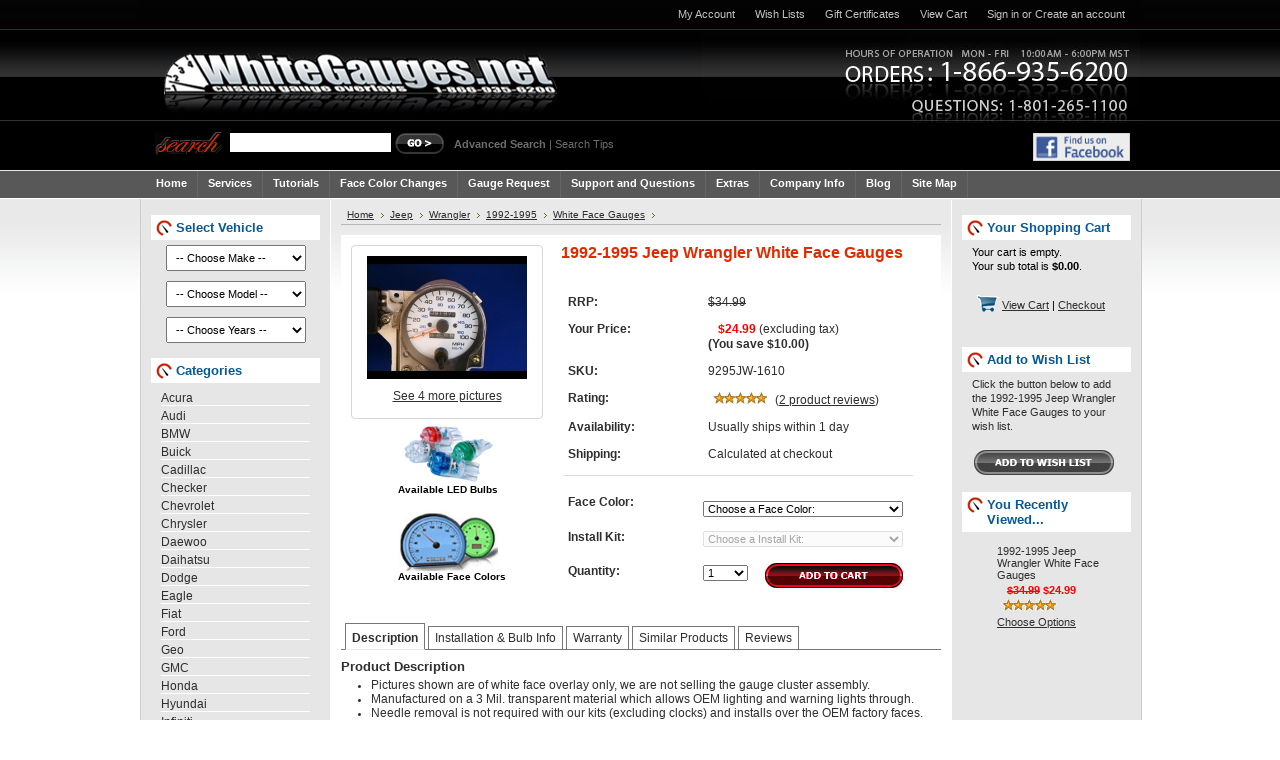

--- FILE ---
content_type: text/html; charset=UTF-8
request_url: https://www.whitegauges.net/products/1992%252d1995-Jeep-Wrangler-White-Face-Gauges.html
body_size: 16462
content:
<!DOCTYPE html PUBLIC "-//W3C//DTD XHTML 1.0 Transitional//EN" "http://www.w3.org/TR/xhtml1/DTD/xhtml1-transitional.dtd">
<html xml:lang="en" lang="en" xmlns="http://www.w3.org/1999/xhtml">
<head>
	<title>1992-1995 Jeep Wrangler White Face Gauges - Whitegauges.net</title>

    <script type="text/javascript" src="https://www.whitegauges.net/javascript/trustlogo.js"></script>
    <meta name="verify-v1" content="HSLUW3KaUmLUSlcq0dBy34gWr15dcctTfaqZuzAQ+n8=" />
    
	<meta http-equiv="Content-Type" content="text/html; charset=UTF-8" />
	<meta name="description" content="" />
	<meta name="keywords" content="" />
	<meta http-equiv="Content-Script-Type" content="text/javascript" />
	<meta http-equiv="Content-Style-Type" content="text/css" />
	<link rel="shortcut icon" href="https://www.whitegauges.net/favicon.ico" />
    <meta http-equiv="PICS-Label" content='(PICS-1.1 "https://www.classify.org/safesurf/" L gen true for "https://www.whitegauges.net" r (SS~~000 1))' />

	<link href="https://www.whitegauges.net/templates/Automotive/Styles/black.css" type="text/css" rel="stylesheet" />
	<link href="https://www.whitegauges.net/templates/Automotive/Styles/styles.css" type="text/css" rel="stylesheet" />
	<link href="https://www.whitegauges.net/templates/Automotive/Styles/iselector.css" type="text/css" rel="stylesheet" />
    <link href="https://fonts.googleapis.com/css?family=Open+Sans+Condensed:300" rel="stylesheet"> 

    
	<!--[if IE]>
	  <link rel="stylesheet" type="text/css" href="https://www.whitegauges.net/templates/Automotive/Styles/ie.css" />
	<![endif]-->

	<!-- Tell the browsers about our RSS feeds -->
	<link rel="alternate" type="application/rss+xml" title="Latest News (RSS 2.0)" href="https://www.whitegauges.net/rss.php?action=newblogs&amp;type=rss" />
<link rel="alternate" type="application/atom+xml" title="Latest News (Atom 0.3)" href="https://www.whitegauges.net/rss.php?action=newblogs&amp;type=atom" />
<link rel="alternate" type="application/rss+xml" title="New Products (RSS 2.0)" href="https://www.whitegauges.net/rss.php?type=rss" />
<link rel="alternate" type="application/atom+xml" title="New Products (Atom 0.3)" href="https://www.whitegauges.net/rss.php?type=atom" />
<link rel="alternate" type="application/rss+xml" title="Popular Products (RSS 2.0)" href="https://www.whitegauges.net/rss.php?action=popularproducts&amp;type=rss" />
<link rel="alternate" type="application/atom+xml" title="Popular Products (Atom 0.3)" href="https://www.whitegauges.net/rss.php?action=popularproducts&amp;type=atom" />


	<!-- Include visitor tracking code (if any) -->
	<script type="text/javascript" src="https://www.whitegauges.net/index.php?action=tracking_script"></script>
	<link href="https://www.whitegauges.net/javascript/jquery/plugins/lightbox/lightbox.css" type="text/css" rel="stylesheet" />
	  
    
	<script type="text/javascript" src="https://www.whitegauges.net/javascript/jquery.js"></script>
	<script type="text/javascript" src="https://www.whitegauges.net/javascript/menudrop.js"></script>
	<script type="text/javascript" src="https://www.whitegauges.net/javascript/common.js"></script>
	<script type="text/javascript" src="https://www.whitegauges.net/javascript/iselector.js"></script>
    <script type="text/javascript" src="https://www.whitegauges.net/javascript/jquery.highlight-3.js"></script>
    <script src="https://www.google.com/recaptcha/api.js" async defer></script>

	<script type="text/javascript">
        //<![CDATA[
        config.ShopPath = 'https://www.whitegauges.net';
        config.AppPath = '';
        
        // Ensure that all product lists are the same height
        $(document).ready(function() {
			$("#cover").hide();
			
            if(typeof(DesignMode) != 'undefined') {
                return;
            }
			
            
            /*
            window.site_url='//shop.whitegauges.net:8235';
            (function(o,d,e,s,k){
            o[s]=o[s]||function(){(o[s].prop=o[s].prop||[]).push(arguments)};
            o[s]('key','Whitegauges.net');o[s]('url',o['site_url']);
            var a=d.createElement(e),m=d.getElementsByTagName(e)[0];a.async=1;a.src=o['site_url']+k;m.parentNode.insertBefore(a,m);
            })(window,document,'script','ODL','/js/fe/odl.min.js');
            */
            
            
			// Loop through all the product title div's, grab height and change to same height so price and rating is on same line
            var maxHeight = 0;
			$('.Content .ProductList li .ProductDetails').each(function() {
				if($(this).height() > maxHeight) {
					maxHeight = $(this).height();
				}
            });
			$('.Content .ProductList li .ProductDetails').each(function() {
				$(this).css('height', maxHeight+3);
            });
			
			// Since we are changing the height above we need to do the same for the parent divs
            var maxHeight = 0;
			$('.Content .ProductList li').each(function() {
				if($(this).height() > maxHeight) {
					maxHeight = $(this).height();
				}
            });
			$('.Content .ProductList li').each(function() {
				$(this).css('height', maxHeight+3);
            });			
			
			// Change all the images in the list grid to 120px wide
            $(".SubCategoryListGrid img").each(function() {
				$(this).css("width",120);
            });	
			/*
            $(".ProductImage img").each(function() {
                var width = $(".ProductList.List .ProductImage").width() - 5;
                var image_width = $(this).width();
                if (image_width > width) {
                    $(this).css("width",width);
                }
            });
			*/
			
			// If path is categories, search or brands then highlight the submodel		
			var pathname = window.location.href;
			if ((stristr(pathname, 'categories')) || (stristr(pathname, 'search')) || (stristr(pathname, 'brands'))) {
				$(".ProductList a").each(function() {			 
					var haystack = $(this).text();
					var thiscss = $(this).css('width');
					if (haystack.toLowerCase().indexOf("metric ") != -1) { $(this).highlight('metric'); }
					if (haystack.toLowerCase().indexOf("automatic ") != -1) { $(this).highlight('automatic'); }
					if (haystack.toLowerCase().indexOf("manual ") != -1) { $(this).highlight('manual'); }
					if (haystack.toLowerCase().indexOf("non-tach ") != -1) { $(this).highlight('non-tach'); }
					if (haystack.toLowerCase().indexOf("tach ") != -1) { $(this).highlight('tach'); }
					if (haystack.toLowerCase().indexOf("turbo ") != -1) { $(this).highlight('turbo'); }
					if (haystack.toLowerCase().indexOf("tdi ") != -1) { $(this).highlight('tdi'); }
					if (haystack.toLowerCase().indexOf("diesel ") != -1) { $(this).highlight('diesel'); }
					if (haystack.toLowerCase().indexOf("1.8 L ") != -1) { $(this).highlight('1.8 L'); }
					if (haystack.toLowerCase().indexOf("sohc ") != -1) { $(this).highlight('sohc'); }
					if (haystack.toLowerCase().indexOf("se-r ") != -1) { $(this).highlight('se-r'); }
					if (haystack.toLowerCase().indexOf("xr7 ") != -1) { $(this).highlight('xr7'); }
					if (haystack.toLowerCase().indexOf("n/a ") != -1) { $(this).highlight('n/a'); }
					if (haystack.toLowerCase().indexOf("powerstroke ") != -1) { $(this).highlight('powerstroke'); }
					if (haystack.toLowerCase().indexOf("gas ") != -1) { $(this).highlight('gas'); }
					if (haystack.toLowerCase().indexOf("coupe ") != -1) { $(this).highlight('coupe'); }
					if (haystack.toLowerCase().indexOf("vr4ti ") != -1) { $(this).highlight('vr4ti'); }
					if (haystack.toLowerCase().indexOf(" sport ") != -1) { $(this).highlight('sport'); }
					if (haystack.toLowerCase().indexOf("ltd ") != -1) { $(this).highlight('ltd'); }
					if (haystack.toLowerCase().indexOf("auto ") != -1) { $(this).highlight('auto'); }
					if (haystack.toLowerCase().indexOf("duramax ") != -1) { $(this).highlight('duramax'); }
					if (haystack.toLowerCase().indexOf(" no trip ") != -1) { $(this).highlight('no trip'); }
					if (haystack.toLowerCase().indexOf(" non tach ") != -1) { $(this).highlight('non tach'); }
					if (haystack.toLowerCase().indexOf(" m3 ") != -1) { $(this).highlight('m3'); }
					
					// Heater Controls
					if (haystack.toLowerCase().indexOf(" non-ac ") != -1) { $(this).highlight('non-ac'); }
					if (haystack.toLowerCase().indexOf(" mirror defrost ") != -1) { $(this).highlight('mirror defrost'); }
					if (haystack.toLowerCase().indexOf(" no mirror defrost ") != -1) { $(this).highlight('no mirror defrost'); }
					if (haystack.toLowerCase().indexOf(" no defrost ") != -1) { $(this).highlight('no defrost'); }
					if (haystack.toLowerCase().indexOf(" defrost ") != -1) { $(this).highlight('defrost'); }
				});	
			}
        });
        //]]>

	</script>
	<script type="text/javascript" src="/javascript/quicksearch.js"></script>
	   
</head>
<div id="cover"></div>


<script type="text/javascript">
function ColorChangePopup()
{
	var pWidth = 630;
	var pHeight = 540;
	var pWidthPos = pWidth / 2;
	var pHeightPos = pHeight / 2;
	
	var l = screen.availWidth / 2 - pWidthPos;
	var t = screen.availHeight / 2 - pHeightPos;
	var win = window.open('http://www.whitegauges.net/face_colors.php?style=2', 'ColorChanges', 'width='+pWidth+',height='+pHeight+',left='+l+',top='+t+',scrollbars=1');
}
</script>

<body>
	<script type="text/javascript" src="/javascript/product.js"></script>
	<div id="Container">
			        <div id="TopMenu">
			<ul style="display:">
				<li style="display:" class="First"><a href="https://www.whitegauges.net/account.php">My Account</a></li>
				<li style="display:"><a href="https://www.whitegauges.net/wishlist.php">Wish Lists</a></li>
				<li><a href="https://www.whitegauges.net/giftcertificates.php">Gift Certificates</a></li>
				<li style="display:"><a href="https://www.whitegauges.net/cart.php">View Cart </a></li>
				<li style="display:">
					<div>
						<a href='https://www.whitegauges.net/login.php'>Sign in</a> or <a href='https://www.whitegauges.net/login.php?action=create_account'>Create an account</a>
					</div>
				</li>
				<li class="HeaderLiveChat">
					
				</li>
			</ul>
			<br class="Clear" />
		</div>

		<div id="Outer">
			<div id="Header">
				<div id="Logo">
					<a href="https://www.whitegauges.net/"><img src="https://www.whitegauges.net/product_images/whitegauges-logo.gif" border="0" id="LogoImage" alt="Whitegauges.net" /></a>

				</div>
							<div id="SearchForm">
				<form action="https://www.whitegauges.net/search.php" method="get" onsubmit="return check_small_search_form()">
					<label for="search_query">Search</label>
					<input type="text" name="search_query" id="search_query" class="Textbox" value="" />
					<input type="image" src="https://www.whitegauges.net/templates/Automotive/images/black/Search.gif" class="Button" />
				</form>
				<p>
					<a href="https://www.whitegauges.net/search.php?mode=advanced"><strong>Advanced Search</strong></a> |
					<a href="https://www.whitegauges.net/search.php?action=Tips">Search Tips</a>
				</p>
                <div class="facebook">
                    <a href="https://www.facebook.com/pages/Whitegaugesnet/181186601893086" target="_blank">
                    <img src="https://www.whitegauges.net/templates/Automotive/images/find_us_facebook.gif" height="28" alt="Find Whitegauges.net on facebook" /></a>
                </div>                
			</div>
			<script type="text/javascript">
				var QuickSearchAlignment = 'left';
				var QuickSearchWidth = '200px';
				lang.EmptySmallSearch = "You forgot to enter some search keywords.";
			</script>

				<br class="Clear" />
			</div>
			<div id="Menu">
		<ul>
			<li class="First "><a href="https://www.whitegauges.net/"><span>Home</span></a></li>
				<li class="HasSubMenu ">
		<a href="https://www.whitegauges.net/pages/Services.html"><span>Services</span></a>
		<ul>
	<li><a href="https://www.whitegauges.net/pages/New-Products.html">New Products</a></li><li><a href="https://www.whitegauges.net/pages/Auto-Gauge-Parts.html">Auto Gauge Parts</a></li><li><a href="https://www.whitegauges.net/pages/Custom-Accessories.html">Custom Accessories</a></li><li><a href="https://www.whitegauges.net/pages/Custom-Gauges.html">Custom Gauges</a></li><li><a href="https://www.whitegauges.net/pages/Gauge-Repair.html">Gauge Repair</a></li><li><a href="https://www.whitegauges.net/pages/Glow-Gauges.html">Glow Gauges</a></li><li><a href="https://www.whitegauges.net/pages/Lighting-Upgrades.html">Lighting Upgrades</a></li><li><a href="https://www.whitegauges.net/pages/Odometer-Reset.html">Odometer Reset</a></li><li><a href="https://www.whitegauges.net/pages/Speedometer-Calibration.html">Speedometer Calibration</a></li><li><a href="https://www.whitegauges.net/pages/White-Face-Gauges.html">White Face Gauges</a></li>
</ul>
	</li>	<li class="HasSubMenu ">
		<a href="https://www.whitegauges.net/pages/Tutorials.html"><span>Tutorials</span></a>
		<ul>
	<li><a href="https://www.whitegauges.net/pages/Video-Tutorials.html">Video Tutorials</a></li><li><a href="https://www.whitegauges.net/pages/Step-by-Step-Tutorials.html">Step by Step Tutorials</a></li>
</ul>
	</li>	<li class=" ">
		<a href="https://www.whitegauges.net/pages/Face-Color-Changes.html"><span>Face Color Changes</span></a>
		
	</li>	<li class=" ">
		<a href=" https://www.whitegauges.net/gauge_request.php"><span>Gauge Request</span></a>
		
	</li>	<li class="HasSubMenu ">
		<a href=" https://www.whitegauges.net/support/"><span>Support and Questions</span></a>
		<ul>
	<li><a href="https://www.whitegauges.net/pages/Track-a-Package.html">Track a Package</a></li><li><a href=" https://www.whitegauges.net/support/">FAQ&#039;s</a></li><li><a href="https://www.whitegauges.net/pages/Data-Handling-Policy.html">Data Handling Policy</a></li><li><a href="https://www.whitegauges.net/pages/Privacy-Policy.html">Privacy Policy</a></li>
</ul>
	</li>	<li class="HasSubMenu ">
		<a href="https://www.whitegauges.net/pages/Extras.html"><span>Extras</span></a>
		<ul>
	<li><a href="https://www.whitegauges.net/gallery.php">Customer Pictures</a></li><li><a href="https://www.whitegauges.net/pages/Links.html">Links</a></li>
</ul>
	</li>	<li class="HasSubMenu ">
		<a href="https://www.whitegauges.net/pages/Company-Info.html"><span>Company Info</span></a>
		<ul>
	<li><a href="https://www.whitegauges.net/pages/Contact-Us.html">Contact Us</a></li><li><a href="https://www.whitegauges.net/pages/Press-Releases.html">Press Releases</a></li><li><a href="https://www.whitegauges.net/pages/Wholesale-Inquiries.html">Wholesale Inquiries</a></li>
</ul>
	</li>	<li class=" ">
		<a href="https://www.whitegauges.net/blog/"><span>Blog</span></a>
		
	</li>	<li class=" ">
		<a href="https://www.whitegauges.net/HTML-Sitemap.html"><span>Site Map</span></a>
		
	</li>
		</ul>
	</div>
    
        



	<div id="Wrapper">
		
		<div class="Left" id="LayoutColumn1">
								<script type="text/javascript">
					function CatMakeSelected(value) {
						var makeId = $(value).val();
						$('#product_category_make').val(makeId)
						var makeNameHtml = $('#product_category_make').html();
						var makeName = makeNameHtml.between('<option value="'+makeId+'">', '</option>');	
						$('#product_category_model').focus();
									
						jQuery.ajax({
							url: QuickSearch.path+'search.php?action=categoriesmakemodelyear&makeid='+encodeURIComponent(makeId),
							type: 'GET',
							dataType: 'xml',
							success: CategorySelectedReturn,
							error: CategorySelectedReturn
						});											
					}
					function CatModelSelected(value) {
						var modelId = $(value).val();
						$('#product_category_model').val(modelId)
						var modelNameHtml = $('#product_category_model').html();
						var modelName = modelNameHtml.between('<option value="'+modelId+'">', '</option>');		
						var makeId = $('#product_category_make').val();
						$('#product_category_year').focus();
						
						jQuery.ajax({
							url: QuickSearch.path+'search.php?action=categoriesmakemodelyear&makeid='+encodeURIComponent(makeId)+"&modelid="+encodeURIComponent(modelId),
							type: 'GET',
							dataType: 'xml',
							success: CategorySelectedReturn,
							error: CategorySelectedReturn
						});													
					}		
					function CatYearSelected(value) {
						var yearId = $(value).val();
						$('#product_category_year').val(yearId)
						var yearNameHtml = $('#product_category_year').html();
						var yearName = yearNameHtml.between('<option value="'+yearId+'">', '</option>');	
						
						var modelId = $('#product_category_model').val();
						var modelNameHtml = $('#product_category_model').html();
						var modelName = modelNameHtml.between('<option value="'+modelId+'">', '</option>');	
												
						var makeId = $('#product_category_make').val();
						var makeNameHtml = $('#product_category_make').html();
						var makeName = makeNameHtml.between('<option value="'+makeId+'">', '</option>');							
						
						var currentVehicle = yearName+" "+makeName+" "+modelName;
						jQuery.ajax({
							url: QuickSearch.path+'search.php?action=categoriesmakemodelyear&yearid='+encodeURIComponent(yearId)+"&yearname="+encodeURIComponent(yearName)+"&makeid="+encodeURIComponent(makeId)+"&modelid="+encodeURIComponent(modelId),
							type: 'GET',
							dataType: 'xml',
							success: function(response){
								var yearResponse = $('cat_year_url', response).text();
								var newHtml = '<a href="'+yearResponse+'">'+currentVehicle+'</a>';
								//alert(yearResponse);
								var tempthml = $("#CurrentSelectedVehicle").html().replace("{{replace}}", newHtml);
								var currentVehicleHtml = $('#CurrentSelectedVehicle').html(tempthml);
								$('#VehicleSelectTitle').html("Selected Vehicle")
								$('#VehicleSelectForm').hide();
								$('#CurrentSelectedVehicle').show();
								self.location = yearResponse;
							},
							error: CategorySelectedReturn
						});
					}	
					function CategorySelectedReturn(response) {
						var catModelsHtmlAdd = $('cat_model_options', response).text();
						var catYearsHtmlAdd = $('cat_year_options', response).text();
						
						if (catYearsHtmlAdd == false)  {	
							$('#product_category_model').focus();				
							$('#product_category_model').html('<option>-- Choose Model --</option>'+catModelsHtmlAdd);
							document.getElementById('product_category_model').selectedIndex = 0;
							$('#product_category_year').html('<option>-- Choose Year --</option>'+catYearsHtmlAdd);
							document.getElementById('product_category_year').selectedIndex = 0;	
							$('#product_category_model').focus();							
						}
						else {
							$('#product_category_year').focus();
							$('#product_category_year').html('<option>-- Choose Year --</option>'+catYearsHtmlAdd);
							document.getElementById('product_category_year').selectedIndex = 0;
						}	
						var isMobile = get_cookie('isMobile');
						if (isMobile == 1) {
							$('#VehicleSelectTitle2').html($('#VehicleSelectTitle').html());
							$('#product_category_make2').html($('#product_category_make').html());
							$('#product_category_model2').html($('#product_category_model').html());
							$('#product_category_year2').html($('#product_category_year').html());	
							$('#CurrentSelectedVehicle2').html($('#CurrentSelectedVehicle').html());	
							
							$('#product_category_make2').val($('#product_category_make').val());
							$('#product_category_model2').val($('#product_category_model').val());	
							$('#product_category_year2').val($('#product_category_year').val());													
						}																			
					}	
					String.prototype.between = function(prefix, suffix) {
		// Usage: var you = 'hello you guys'.between('hello ',' guys'); | Returns:  you = 'you';		
		s = this;
		var i = s.indexOf(prefix);
		if (i >= 0) {
			s = s.substring(i + prefix.length);
		}
		else {
			return '';
		}
		if (suffix) {
			i = s.indexOf(suffix);
			if (i >= 0) {
				s = s.substring(0, i);
			}
			else {
				return '';
			}
		}
		return s;
	}
					function RemoveSelectedVehicle(response) {
						jQuery.ajax({
							url: QuickSearch.path+'search.php?action=categoriesmakemodelyear&rv=1',
							type: 'GET',
							dataType: 'xml',
							success: function(response){
							},
							error: function(response){
							}
						});
												
						var htmlreset = '<ul><li class=""><strong>{{replace}}</strong><br />&nbsp;&nbsp;&nbsp;<a href="#" onClick="RemoveSelectedVehicle(this); return false"><strong>[<font style="color:#E02B01">x</font>]</strong> Remove</a></li></ul>';
						
						$('#CurrentSelectedVehicle').hide();
						$('#CurrentSelectedVehicle').html(htmlreset);
						$('#VehicleSelectForm').show();
						$('#VehicleSelectTitle').html("Select Vehicle")
						$("#product_category_make option:first").attr("selected", true);
						$("#product_category_model option:first").attr("selected", true);
						$("#product_category_year option:first").attr("selected", true);
						var isMobile = get_cookie('isMobile');
						if (isMobile == 1) {
							$('#CurrentSelectedVehicle2').html($('#CurrentSelectedVehicle').html());	
							$('#CurrentSelectedVehicle2').hide();	
							$('#VehicleSelectForm2').show();	
							$('#VehicleSelectTitle2').html("Select Vehicle")	
							$("#product_category_make2 option:first").attr("selected", true);
							$("#product_category_model2 option:first").attr("selected", true);
							$("#product_category_year2 option:first").attr("selected", true);														
						}							
					}
                </script>
                
				<div class="Block" id="SideVehicleSelector" style="display: ">
					<h2 id="VehicleSelectTitle">Select Vehicle</h2>
					<div class="BlockContent">
					<form action="https://www.whitegauges.net/" method="get" id="VehicleSelectForm" style="display: ">
							<select name="product_category_make" id="product_category_make" class="Field130" style="width:140px; margin: 0 0 10px 5px; padding:5px; float: left;" onchange="CatMakeSelected(this); return false;">
								<option selected="selected">-- Choose Make --</option><option value="2771">Acura</option><option value="2766">Audi</option><option value="12">BMW</option><option value="3092">Buick</option><option value="2176">Cadillac</option><option value="4428">Checker</option><option value="7">Chevrolet</option><option value="3076">Chrysler</option><option value="3845">Daewoo</option><option value="3073">Daihatsu</option><option value="11">Dodge</option><option value="4262">Eagle</option><option value="4629">Fiat</option><option value="10">Ford</option><option value="1981">Geo</option><option value="2959">GMC</option><option value="1937">Honda</option><option value="2148">Hyundai</option><option value="2774">Infiniti</option><option value="1878">International</option><option value="2049">Isuzu</option><option value="2229">Jaguar</option><option value="1905">Jeep</option><option value="2113">Kia</option><option value="4306">Land Rover</option><option value="4331">Lexus</option><option value="2163">Lincoln</option><option value="1948">Mazda</option><option value="1921">Mercedes</option><option value="1998">Mercury</option><option value="2007">Mitsubishi</option><option value="1934">Nissan</option><option value="1897">Oldsmobile</option><option value="4269">Opel</option><option value="1833">Plymouth</option><option value="1859">Pontiac</option><option value="2219">Porsche</option><option value="2804">Saab</option><option value="2285">Saturn</option><option value="2210">Subaru</option><option value="1941">Suzuki</option><option value="1929">Toyota</option><option value="3906">Triumph</option><option value="1837">Volkswagen</option><option value="2059">Volvo</option>
							</select>
							&nbsp;
							<select name="product_category_model" id="product_category_model" class="Field130" style="width:140px; margin: 0 0 10px 5px; padding:5px; float: left;" onchange="CatModelSelected(this); return false;">
								<option value="">-- Choose Model --</option>
							</select>
							&nbsp;
							<select name="product_category_year" id="product_category_year" class="Field130"  style="width:140px; margin: 0 0 10px 5px; padding:5px; float: left;" onchange="CatYearSelected(this); return false;">
								<option value="">-- Choose Years --</option>
							</select>  
					</form>
                    <div id="CurrentSelectedVehicle" style="display: none"><ul><li class=""><strong>{{replace}}</strong><br />
                    &nbsp;&nbsp;&nbsp;<a href="" onClick="RemoveSelectedVehicle(this); return false"><strong>[<font style="color:#E02B01">x</font>]</strong> Remove</a></li></ul></div>
					</div>
				</div>
                <br class="Clear">
    <div class="Block CategoryList Moveable" id="SideCategoryList">
        <h2>Categories</h2>
        <div class="BlockContent">
        	<ul>
                	<li class=""><a href="https://www.whitegauges.net/categories/Acura/">Acura</a>
	
	</li>	<li class=""><a href="https://www.whitegauges.net/categories/Audi/">Audi</a>
	
	</li>	<li class=""><a href="https://www.whitegauges.net/categories/BMW/">BMW</a>
	
	</li>	<li class=""><a href="https://www.whitegauges.net/categories/Buick/">Buick</a>
	
	</li>	<li class=""><a href="https://www.whitegauges.net/categories/Cadillac/">Cadillac</a>
	
	</li>	<li class=""><a href="https://www.whitegauges.net/categories/Checker/">Checker</a>
	
	</li>	<li class=""><a href="https://www.whitegauges.net/categories/Chevrolet/">Chevrolet</a>
	
	</li>	<li class=""><a href="https://www.whitegauges.net/categories/Chrysler/">Chrysler</a>
	
	</li>	<li class=""><a href="https://www.whitegauges.net/categories/Daewoo/">Daewoo</a>
	
	</li>	<li class=""><a href="https://www.whitegauges.net/categories/Daihatsu/">Daihatsu</a>
	
	</li>	<li class=""><a href="https://www.whitegauges.net/categories/Dodge/">Dodge</a>
	
	</li>	<li class=""><a href="https://www.whitegauges.net/categories/Eagle/">Eagle</a>
	
	</li>	<li class=""><a href="https://www.whitegauges.net/categories/Fiat/">Fiat</a>
	
	</li>	<li class=""><a href="https://www.whitegauges.net/categories/Ford/">Ford</a>
	
	</li>	<li class=""><a href="https://www.whitegauges.net/categories/Geo/">Geo</a>
	
	</li>	<li class=""><a href="https://www.whitegauges.net/categories/GMC/">GMC</a>
	
	</li>	<li class=""><a href="https://www.whitegauges.net/categories/Honda/">Honda</a>
	
	</li>	<li class=""><a href="https://www.whitegauges.net/categories/Hyundai/">Hyundai</a>
	
	</li>	<li class=""><a href="https://www.whitegauges.net/categories/Infiniti/">Infiniti</a>
	
	</li>	<li class=""><a href="https://www.whitegauges.net/categories/International/">International</a>
	
	</li>	<li class=""><a href="https://www.whitegauges.net/categories/Isuzu/">Isuzu</a>
	
	</li>	<li class=""><a href="https://www.whitegauges.net/categories/Jaguar/">Jaguar</a>
	
	</li>	<li class=""><a href="https://www.whitegauges.net/categories/Jeep/">Jeep</a>
	
	</li>	<li class=""><a href="https://www.whitegauges.net/categories/Kia/">Kia</a>
	
	</li>	<li class=""><a href="https://www.whitegauges.net/categories/Land-Rover/">Land Rover</a>
	
	</li>	<li class=""><a href="https://www.whitegauges.net/categories/Lexus/">Lexus</a>
	
	</li>	<li class=""><a href="https://www.whitegauges.net/categories/Lincoln/">Lincoln</a>
	
	</li>	<li class=""><a href="https://www.whitegauges.net/categories/Mazda/">Mazda</a>
	
	</li>	<li class=""><a href="https://www.whitegauges.net/categories/Mercedes/">Mercedes</a>
	
	</li>	<li class=""><a href="https://www.whitegauges.net/categories/Mercury/">Mercury</a>
	
	</li>	<li class=""><a href="https://www.whitegauges.net/categories/Mitsubishi/">Mitsubishi</a>
	
	</li>	<li class=""><a href="https://www.whitegauges.net/categories/Nissan/">Nissan</a>
	
	</li>	<li class=""><a href="https://www.whitegauges.net/categories/Oldsmobile/">Oldsmobile</a>
	
	</li>	<li class=""><a href="https://www.whitegauges.net/categories/Opel/">Opel</a>
	
	</li>	<li class=""><a href="https://www.whitegauges.net/categories/Plymouth/">Plymouth</a>
	
	</li>	<li class=""><a href="https://www.whitegauges.net/categories/Pontiac/">Pontiac</a>
	
	</li>	<li class=""><a href="https://www.whitegauges.net/categories/Porsche/">Porsche</a>
	
	</li>	<li class=""><a href="https://www.whitegauges.net/categories/Saab/">Saab</a>
	
	</li>	<li class=""><a href="https://www.whitegauges.net/categories/Saturn/">Saturn</a>
	
	</li>	<li class=""><a href="https://www.whitegauges.net/categories/Subaru/">Subaru</a>
	
	</li>	<li class=""><a href="https://www.whitegauges.net/categories/Suzuki/">Suzuki</a>
	
	</li>	<li class=""><a href="https://www.whitegauges.net/categories/Toyota/">Toyota</a>
	
	</li>	<li class=""><a href="https://www.whitegauges.net/categories/Triumph/">Triumph</a>
	
	</li>	<li class=""><a href="https://www.whitegauges.net/categories/Volkswagen/">Volkswagen</a>
	
	</li>	<li class=""><a href="https://www.whitegauges.net/categories/Volvo/">Volvo</a>
	
	</li>	<li class=""><a href="https://www.whitegauges.net/categories/Other-Products/">Other Products</a>
	
	</li>	<li class=""><a href="https://www.whitegauges.net/categories/Dash-Illumination-Parts/">Dash Illumination Parts</a>
	
	</li>	<li class=""><a href="https://www.whitegauges.net/categories/Dash-Restoration-Parts/">Dash Restoration Parts</a>
	
	</li>
            </ul>
        </div>  
    </div>
			
		</div>
		<div class="Content" id="LayoutColumn2">
			<div class="Block Moveable Breadcrumb" id="ProductBreadcrumb">
	<ul>
	<li><a href="https://www.whitegauges.net">Home</a></li><li><a href="https://www.whitegauges.net/categories/Jeep/">Jeep</a></li><li><a href="https://www.whitegauges.net/categories/Jeep/Wrangler/">Wrangler</a></li><li><a href="https://www.whitegauges.net/categories/Jeep/Wrangler/1992%252d1995/">1992-1995</a></li><li><a href="https://www.whitegauges.net/categories/Jeep/Wrangler/1992%252d1995/White-Face-Gauges/">White Face Gauges</a></li>
</ul>

</div>
           
			
<div class="Block Moveable PrimaryProductDetails" id="ProductDetails">
	<div class="BlockContent">
		<div class="ErrorMessage" style="clear:both;display:none">
			
		</div>
		<div class="ProductThumb">
			<script type="text/javascript" src="/javascript/jquery/plugins/lightbox/lightbox.js"></script>
<div id="LightBoxImages" style="display: none;">
	<a href="https://www.whitegauges.net/product_images/white_gauges/jeep/jeep_wrangler_1992-1995_1610_pic1.jpg" title="1992-1995 Jeep Wrangler White Face Gauges">&nbsp;</a><a href="https://www.whitegauges.net/product_images/white_gauges/jeep/jeep_wrangler_1992-1995_1610_pic2.jpg" title="1992-1995 Jeep Wrangler White Face Gauges">&nbsp;</a><a href="https://www.whitegauges.net/product_images/white_gauges/jeep/jeep_wrangler_1992-1995_1610_pic3.jpg" title="1992-1995 Jeep Wrangler White Face Gauges">&nbsp;</a><a href="https://www.whitegauges.net/product_images/white_gauges/jeep/jeep_wrangler_1992-1995_1610_pic4.jpg" title="1992-1995 Jeep Wrangler White Face Gauges">&nbsp;</a>
</div>

<script type="text/javascript">
	//<![CDATA[
	var originalImages = '';
	function showProductImageLightBox() {
		if($('body').attr('currentVariation') != '' && typeof($('body').attr('currentVariation')) != "undefined") {
			$('#LightBoxImages').html('<a href="'+$('body').attr('currentVariationImage')+'">&nbsp;</a>');
		}
		else {
			$('#LightBoxImages').html(originalImages);
		}
		initProductLightBox();
		$('#LightBoxImages a:first').trigger('click');
	}
	function initProductLightBox() {
		$('#LightBoxImages a').lightBox({
			imageLoading: '/javascript/jquery/plugins/lightbox/images/lightbox-ico-loading.gif',
			imageBtnPrev: '/javascript/jquery/plugins/lightbox/images/lightbox-btn-prev.gif',
			imageBtnNext: '/javascript/jquery/plugins/lightbox/images/lightbox-btn-next.gif',
			imageBtnClose: '/javascript/jquery/plugins/lightbox/images/lightbox-btn-close.gif',
			imageBlank: '/javascript/jquery/plugins/lightbox/images/lightbox-blank.gif',
			fixedNavigation: true
		});
	}
	$(document).ready(function() { originalImages = $('#LightBoxImages').html(); });
	//]]>
</script>
			<a href="#" onclick="showProductImageLightBox(); return false;"><img src="https://www.whitegauges.net/product_images/white_gauges/jeep/jeep_wrangler_1992-1995_1610_pic2__87387.jpg" alt="1992-1995 Jeep Wrangler White Face Gauges" /></a>
			<p style="display:">
				<a href="#" onclick="showProductImageLightBox(); return false;" class="ViewLarger">See 4 more pictures</a>
			</p>
		</div>
		<div class="ProductMain">
			<h2>1992-1995 Jeep Wrangler White Face Gauges</h2>

			<dl class="ProductDetailsGrid">
				<dt style="display:">RRP:</dt>
				<dd style="display:"><strike>$34.99</strike></dd>

				<dt style="">Your Price:</dt>
				<dd style=""><em class="ProductPrice VariationProductPrice">$24.99</em> (excluding tax) <span class="YouSave"> (You save <span class=
					'YouSaveAmount'>$10.00</span>)</span></dd>

				<dt style="display: " class="ProductSKU">SKU:</dt>
				<dd style="display: " class="ProductSKU"><span class="VariationProductSKU">9295JW-1610</span></dd>

				<dt style="display: none">Vendor:</dt>
				<dd style="display: none"></dd>

				<dt style="display: none">Brand:</dt>
				<dd style="display: none"><a href=""></a></dd>

				<dt style="display: none">Weight:</dt>
				<dd style="display: none"><span class="VariationProductWeight"></span></dd>

				<dt style="display: ">Rating:</dt>
				<dd style="display: ">
					<img width="64" height="12" src="https://www.whitegauges.net/templates/Automotive/images/IcoRating5.gif" alt="" />
					<span style="display:">(<a href="#reviews" onclick="ActiveProductTab('ProductReviews_Tab'); return false;">2 product reviews</a>)</span>
				</dd>

				<dt style="display: ">Availability:</dt>
				<dd style="display: ">Usually ships within 1 day</dd>

				<dt style="display: ">Shipping:</dt>
				<dd style="display: ">Calculated at checkout</dd>
                         

				<dt style="display: none;" class="InventoryLevel">Current Stock:</dt>
				<dd style="display: none;" class="InventoryLevel"><span class="VariationProductInventory"></span></dd>

				<dt style="display: none">Gift Wrapping:</dt>
				<dd style="display: none"></dd>
			</dl>
			<hr />



<form method="post" action="https://www.whitegauges.net/cart.php" onsubmit="return check_add_to_cart(this, true)"  enctype="multipart/form-data">
	<input type="hidden" name="action" value="add" />
	<input type="hidden" name="product_id" value="1610" />
	<input type="hidden" name="variation_id" class="CartVariationId" value="" />
    <input type="hidden" name="returnUrl" value="https%3A%2F%2Fwww.whitegauges.net%2Fproducts%2F1992%25252d1995-Jeep-Wrangler-White-Face-Gauges.html" />
	<input type="hidden" name="currency_id" value="" />
	<dl class="ProductAddToCart">
		<dt>Face Color:</dt><dd class="ProductOptionList"><select name="variation[1]" style="width: 95%; margin-bottom: 4px;">
	<option value="">Choose a Face Color:</option>
		<option value="571">White Face</option>	<option value="582">Beige Face (+30.00) S2-13</option>	<option value="580">Brown Face (+30.00) S2-10</option>	<option value="596">Burgundy Face (+30.00) S2-27</option>	<option value="594">Dahlia Red Face (+30.00) S2-25</option>	<option value="600">Dark Blue Face (+30.00) S2-31</option>	<option value="610">Dark Green Face (+30.00) S2-41</option>	<option value="574">Dark Grey Face (+30.00) S2-04</option>	<option value="592">Dark Pink Face (+30.00) S2-23</option>	<option value="602">Gentian Face (+30.00) S2-33</option>	<option value="605">Geyser Blue Face (+30.00) S2-36</option>	<option value="609">Green Face (+30.00) S2-40</option>	<option value="604">Ice Blue Face (+30.00) S2-35</option>	<option value="601">King Blue Face (+30.00) S2-32</option>	<option value="597">Lavender Face (+30.00) S2-28</option>	<option value="583">Lemon Yellow Face (+30.00) S2-14</option>	<option value="603">Light Blue Face (+30.00) S2-34</option>	<option value="581">Light Brown Face (+30.00) S2-12</option>	<option value="608">Light Green Face (+30.00) S2-39</option>	<option value="576">Light Grey Face (+30.00) S2-06</option>	<option value="589">Light Orange Face (+30.00) S2-20</option>	<option value="584">Light Yellow Face (+30.00) S2-15</option>	<option value="612">Lime-Tree Green Face (+30.00) S2-43</option>	<option value="579">Metallic Copper Face (+30.00) S2-09</option>	<option value="578">Metallic Gold Face (+30.00) S2-08</option>	<option value="577">Metallic Silver Face (+30.00) S2-07</option>	<option value="575">Middle Grey Face (+30.00) S2-05</option>	<option value="607">Mint Face (+30.00) S2-38</option>	<option value="590">Orange Face (+30.00) S2-21</option>	<option value="588">Pastel Orange Face (+30.00) S2-19</option>	<option value="599">Purple Face (+30.00) S2-30</option>	<option value="595">Red Face (+30.00) S2-26</option>	<option value="587">Signal Yellow Face (+30.00) S2-18</option>	<option value="591">Soft Pink Face (+30.00) S2-22</option>	<option value="586">Sunflower Yellow Face (+30.00) S2-17</option>	<option value="593">Tomato Red Face (+30.00) S2-24</option>	<option value="606">Turquoise Face (+30.00) S2-37</option>	<option value="598">Violet Face (+30.00) S2-29</option>	<option value="585">Yellow Face (+30.00) S2-16</option>	<option value="611">Yellow Green Face (+30.00) S2-42</option>
</select></dd><dt>Install Kit:</dt><dd class="ProductOptionList"><select name="variation[2]" style="width: 95%; margin-bottom: 4px;">
	<option value="">Choose a Install Kit:</option>
		<option value="572">Yes (+4.99)</option>	<option value="573">No</option>
</select></dd>
		
		
		<dt class="QuantityInput" style="display: ;"> Quantity:</dt>
		<dd class="AddCartButton" style="display: ">
			<span class="FloatLeft" style="display: ;"><select onchange="" id="qty_" name="qty[]" class="Field45 quantityInput" style="">
	
	<option selected="selected" value="1">1</option>
	<option  value="2">2</option>
	<option  value="3">3</option>
	<option  value="4">4</option>
	<option  value="5">5</option>
	<option  value="6">6</option>
	<option  value="7">7</option>
	<option  value="8">8</option>
	<option  value="9">9</option>
	<option  value="10">10</option>
	<option  value="11">11</option>
	<option  value="12">12</option>
	<option  value="13">13</option>
	<option  value="14">14</option>
	<option  value="15">15</option>
	<option  value="16">16</option>
	<option  value="17">17</option>
	<option  value="18">18</option>
	<option  value="19">19</option>
	<option  value="20">20</option>
	<option  value="21">21</option>
	<option  value="22">22</option>
	<option  value="23">23</option>
	<option  value="24">24</option>
	<option  value="25">25</option>
	<option  value="26">26</option>
	<option  value="27">27</option>
	<option  value="28">28</option>
	<option  value="29">29</option>
	<option  value="30">30</option>
    <option  value="31">31</option>
    <option  value="32">32</option>
    <option  value="33">33</option>
    <option  value="34">34</option>
    <option  value="35">35</option>
    <option  value="36">36</option>
    <option  value="37">37</option>
    <option  value="38">38</option>
    <option  value="39">39</option>
    <option  value="40">40</option>
    <option  value="41">41</option>
    <option  value="42">42</option>
    <option  value="43">43</option>
    <option  value="44">44</option>
    <option  value="45">45</option>
    <option  value="46">46</option>
    <option  value="47">47</option>
    <option  value="48">48</option>
    <option  value="49">49</option>
    <option  value="50">50</option>
	
</select></span>
			<div class="BulkDiscount">
				<input type="image" src="https://www.whitegauges.net/templates/Automotive/images/black/AddCartButton.gif" alt="" />
				<div class="BulkDiscountLink" style="display: none;"><a href="#" onclick="$.iModal({data: $('#ProductDetailsBulkDiscountThickBox').html(), width: 600}); return false;">Buy in bulk and save</a></div>
			</div>
		</dd>
	</dl>
</form>



<script type="text/javascript">
lang.OptionMessage = "Please choose one or more options to add this product to your cart.";
lang.VariationSoldOutMessage = "The selected product combination is currently unavailable.";
lang.InvalidQuantity = "Please enter a valid product quantity.";
lang.EnterRequiredField = "Please enter the required field(s).";
lang.InvalidFileTypeJS = "The file type of the file you are trying to upload is not allowed for this field.";
var ShowAddToCartQtyBox = "1";
</script>
<script type="text/javascript">
 var VariationList = new Array();
 VariationList[954166] = { combination: '612,573',  saveAmount: '',  price: '$54.99',  sku: '',  weight: '0.20 Ounces',  thumb: '',  image: '',  instock: true};
 VariationList[954165] = { combination: '612,572',  saveAmount: '',  price: '$59.98',  sku: '',  weight: '0.20 Ounces',  thumb: '',  image: '',  instock: true};
 VariationList[954164] = { combination: '611,573',  saveAmount: '',  price: '$54.99',  sku: '',  weight: '0.20 Ounces',  thumb: '',  image: '',  instock: true};
 VariationList[954163] = { combination: '611,572',  saveAmount: '',  price: '$59.98',  sku: '',  weight: '0.20 Ounces',  thumb: '',  image: '',  instock: true};
 VariationList[954162] = { combination: '610,573',  saveAmount: '',  price: '$54.99',  sku: '',  weight: '0.20 Ounces',  thumb: '',  image: '',  instock: true};
 VariationList[954161] = { combination: '610,572',  saveAmount: '',  price: '$59.98',  sku: '',  weight: '0.20 Ounces',  thumb: '',  image: '',  instock: true};
 VariationList[954160] = { combination: '609,573',  saveAmount: '',  price: '$54.99',  sku: '',  weight: '0.20 Ounces',  thumb: '',  image: '',  instock: true};
 VariationList[954159] = { combination: '609,572',  saveAmount: '',  price: '$59.98',  sku: '',  weight: '0.20 Ounces',  thumb: '',  image: '',  instock: true};
 VariationList[954158] = { combination: '608,573',  saveAmount: '',  price: '$54.99',  sku: '',  weight: '0.20 Ounces',  thumb: '',  image: '',  instock: true};
 VariationList[954157] = { combination: '608,572',  saveAmount: '',  price: '$59.98',  sku: '',  weight: '0.20 Ounces',  thumb: '',  image: '',  instock: true};
 VariationList[954156] = { combination: '607,573',  saveAmount: '',  price: '$54.99',  sku: '',  weight: '0.20 Ounces',  thumb: '',  image: '',  instock: true};
 VariationList[954155] = { combination: '607,572',  saveAmount: '',  price: '$59.98',  sku: '',  weight: '0.20 Ounces',  thumb: '',  image: '',  instock: true};
 VariationList[954154] = { combination: '606,573',  saveAmount: '',  price: '$54.99',  sku: '',  weight: '0.20 Ounces',  thumb: '',  image: '',  instock: true};
 VariationList[954153] = { combination: '606,572',  saveAmount: '',  price: '$59.98',  sku: '',  weight: '0.20 Ounces',  thumb: '',  image: '',  instock: true};
 VariationList[954152] = { combination: '605,573',  saveAmount: '',  price: '$54.99',  sku: '',  weight: '0.20 Ounces',  thumb: '',  image: '',  instock: true};
 VariationList[954151] = { combination: '605,572',  saveAmount: '',  price: '$59.98',  sku: '',  weight: '0.20 Ounces',  thumb: '',  image: '',  instock: true};
 VariationList[954150] = { combination: '604,573',  saveAmount: '',  price: '$54.99',  sku: '',  weight: '0.20 Ounces',  thumb: '',  image: '',  instock: true};
 VariationList[954149] = { combination: '604,572',  saveAmount: '',  price: '$59.98',  sku: '',  weight: '0.20 Ounces',  thumb: '',  image: '',  instock: true};
 VariationList[954148] = { combination: '603,573',  saveAmount: '',  price: '$54.99',  sku: '',  weight: '0.20 Ounces',  thumb: '',  image: '',  instock: true};
 VariationList[954147] = { combination: '603,572',  saveAmount: '',  price: '$59.98',  sku: '',  weight: '0.20 Ounces',  thumb: '',  image: '',  instock: true};
 VariationList[954146] = { combination: '602,573',  saveAmount: '',  price: '$54.99',  sku: '',  weight: '0.20 Ounces',  thumb: '',  image: '',  instock: true};
 VariationList[954145] = { combination: '602,572',  saveAmount: '',  price: '$59.98',  sku: '',  weight: '0.20 Ounces',  thumb: '',  image: '',  instock: true};
 VariationList[954144] = { combination: '601,573',  saveAmount: '',  price: '$54.99',  sku: '',  weight: '0.20 Ounces',  thumb: '',  image: '',  instock: true};
 VariationList[954143] = { combination: '601,572',  saveAmount: '',  price: '$59.98',  sku: '',  weight: '0.20 Ounces',  thumb: '',  image: '',  instock: true};
 VariationList[954142] = { combination: '600,573',  saveAmount: '',  price: '$54.99',  sku: '',  weight: '0.20 Ounces',  thumb: '',  image: '',  instock: true};
 VariationList[954141] = { combination: '600,572',  saveAmount: '',  price: '$59.98',  sku: '',  weight: '0.20 Ounces',  thumb: '',  image: '',  instock: true};
 VariationList[954140] = { combination: '599,573',  saveAmount: '',  price: '$54.99',  sku: '',  weight: '0.20 Ounces',  thumb: '',  image: '',  instock: true};
 VariationList[954139] = { combination: '599,572',  saveAmount: '',  price: '$59.98',  sku: '',  weight: '0.20 Ounces',  thumb: '',  image: '',  instock: true};
 VariationList[954138] = { combination: '598,573',  saveAmount: '',  price: '$54.99',  sku: '',  weight: '0.20 Ounces',  thumb: '',  image: '',  instock: true};
 VariationList[954137] = { combination: '598,572',  saveAmount: '',  price: '$59.98',  sku: '',  weight: '0.20 Ounces',  thumb: '',  image: '',  instock: true};
 VariationList[954136] = { combination: '597,573',  saveAmount: '',  price: '$54.99',  sku: '',  weight: '0.20 Ounces',  thumb: '',  image: '',  instock: true};
 VariationList[954135] = { combination: '597,572',  saveAmount: '',  price: '$59.98',  sku: '',  weight: '0.20 Ounces',  thumb: '',  image: '',  instock: true};
 VariationList[954134] = { combination: '596,573',  saveAmount: '',  price: '$54.99',  sku: '',  weight: '0.20 Ounces',  thumb: '',  image: '',  instock: true};
 VariationList[954133] = { combination: '596,572',  saveAmount: '',  price: '$59.98',  sku: '',  weight: '0.20 Ounces',  thumb: '',  image: '',  instock: true};
 VariationList[954132] = { combination: '595,573',  saveAmount: '',  price: '$54.99',  sku: '',  weight: '0.20 Ounces',  thumb: '',  image: '',  instock: true};
 VariationList[954131] = { combination: '595,572',  saveAmount: '',  price: '$59.98',  sku: '',  weight: '0.20 Ounces',  thumb: '',  image: '',  instock: true};
 VariationList[954130] = { combination: '594,573',  saveAmount: '',  price: '$54.99',  sku: '',  weight: '0.20 Ounces',  thumb: '',  image: '',  instock: true};
 VariationList[954129] = { combination: '594,572',  saveAmount: '',  price: '$59.98',  sku: '',  weight: '0.20 Ounces',  thumb: '',  image: '',  instock: true};
 VariationList[954128] = { combination: '593,573',  saveAmount: '',  price: '$54.99',  sku: '',  weight: '0.20 Ounces',  thumb: '',  image: '',  instock: true};
 VariationList[954127] = { combination: '593,572',  saveAmount: '',  price: '$59.98',  sku: '',  weight: '0.20 Ounces',  thumb: '',  image: '',  instock: true};
 VariationList[954126] = { combination: '592,573',  saveAmount: '',  price: '$54.99',  sku: '',  weight: '0.20 Ounces',  thumb: '',  image: '',  instock: true};
 VariationList[954125] = { combination: '592,572',  saveAmount: '',  price: '$59.98',  sku: '',  weight: '0.20 Ounces',  thumb: '',  image: '',  instock: true};
 VariationList[954124] = { combination: '591,573',  saveAmount: '',  price: '$54.99',  sku: '',  weight: '0.20 Ounces',  thumb: '',  image: '',  instock: true};
 VariationList[954123] = { combination: '591,572',  saveAmount: '',  price: '$59.98',  sku: '',  weight: '0.20 Ounces',  thumb: '',  image: '',  instock: true};
 VariationList[954122] = { combination: '590,573',  saveAmount: '',  price: '$54.99',  sku: '',  weight: '0.20 Ounces',  thumb: '',  image: '',  instock: true};
 VariationList[954121] = { combination: '590,572',  saveAmount: '',  price: '$59.98',  sku: '',  weight: '0.20 Ounces',  thumb: '',  image: '',  instock: true};
 VariationList[954120] = { combination: '589,573',  saveAmount: '',  price: '$54.99',  sku: '',  weight: '0.20 Ounces',  thumb: '',  image: '',  instock: true};
 VariationList[954119] = { combination: '589,572',  saveAmount: '',  price: '$59.98',  sku: '',  weight: '0.20 Ounces',  thumb: '',  image: '',  instock: true};
 VariationList[954118] = { combination: '588,573',  saveAmount: '',  price: '$54.99',  sku: '',  weight: '0.20 Ounces',  thumb: '',  image: '',  instock: true};
 VariationList[954117] = { combination: '588,572',  saveAmount: '',  price: '$59.98',  sku: '',  weight: '0.20 Ounces',  thumb: '',  image: '',  instock: true};
 VariationList[954116] = { combination: '587,573',  saveAmount: '',  price: '$54.99',  sku: '',  weight: '0.20 Ounces',  thumb: '',  image: '',  instock: true};
 VariationList[954115] = { combination: '587,572',  saveAmount: '',  price: '$59.98',  sku: '',  weight: '0.20 Ounces',  thumb: '',  image: '',  instock: true};
 VariationList[954114] = { combination: '586,573',  saveAmount: '',  price: '$54.99',  sku: '',  weight: '0.20 Ounces',  thumb: '',  image: '',  instock: true};
 VariationList[954113] = { combination: '586,572',  saveAmount: '',  price: '$59.98',  sku: '',  weight: '0.20 Ounces',  thumb: '',  image: '',  instock: true};
 VariationList[954112] = { combination: '585,573',  saveAmount: '',  price: '$54.99',  sku: '',  weight: '0.20 Ounces',  thumb: '',  image: '',  instock: true};
 VariationList[954111] = { combination: '585,572',  saveAmount: '',  price: '$59.98',  sku: '',  weight: '0.20 Ounces',  thumb: '',  image: '',  instock: true};
 VariationList[954110] = { combination: '584,573',  saveAmount: '',  price: '$54.99',  sku: '',  weight: '0.20 Ounces',  thumb: '',  image: '',  instock: true};
 VariationList[954109] = { combination: '584,572',  saveAmount: '',  price: '$59.98',  sku: '',  weight: '0.20 Ounces',  thumb: '',  image: '',  instock: true};
 VariationList[954108] = { combination: '583,573',  saveAmount: '',  price: '$54.99',  sku: '',  weight: '0.20 Ounces',  thumb: '',  image: '',  instock: true};
 VariationList[954107] = { combination: '583,572',  saveAmount: '',  price: '$59.98',  sku: '',  weight: '0.20 Ounces',  thumb: '',  image: '',  instock: true};
 VariationList[954106] = { combination: '582,573',  saveAmount: '',  price: '$54.99',  sku: '',  weight: '0.20 Ounces',  thumb: '',  image: '',  instock: true};
 VariationList[954105] = { combination: '582,572',  saveAmount: '',  price: '$59.98',  sku: '',  weight: '0.20 Ounces',  thumb: '',  image: '',  instock: true};
 VariationList[954104] = { combination: '581,573',  saveAmount: '',  price: '$54.99',  sku: '',  weight: '0.20 Ounces',  thumb: '',  image: '',  instock: true};
 VariationList[954103] = { combination: '581,572',  saveAmount: '',  price: '$59.98',  sku: '',  weight: '0.20 Ounces',  thumb: '',  image: '',  instock: true};
 VariationList[954102] = { combination: '580,573',  saveAmount: '',  price: '$54.99',  sku: '',  weight: '0.20 Ounces',  thumb: '',  image: '',  instock: true};
 VariationList[954101] = { combination: '580,572',  saveAmount: '',  price: '$59.98',  sku: '',  weight: '0.20 Ounces',  thumb: '',  image: '',  instock: true};
 VariationList[954100] = { combination: '579,573',  saveAmount: '',  price: '$54.99',  sku: '',  weight: '0.20 Ounces',  thumb: '',  image: '',  instock: true};
 VariationList[954099] = { combination: '579,572',  saveAmount: '',  price: '$59.98',  sku: '',  weight: '0.20 Ounces',  thumb: '',  image: '',  instock: true};
 VariationList[954098] = { combination: '578,573',  saveAmount: '',  price: '$54.99',  sku: '',  weight: '0.20 Ounces',  thumb: '',  image: '',  instock: true};
 VariationList[954097] = { combination: '578,572',  saveAmount: '',  price: '$59.98',  sku: '',  weight: '0.20 Ounces',  thumb: '',  image: '',  instock: true};
 VariationList[954096] = { combination: '577,573',  saveAmount: '',  price: '$54.99',  sku: '',  weight: '0.20 Ounces',  thumb: '',  image: '',  instock: true};
 VariationList[954095] = { combination: '577,572',  saveAmount: '',  price: '$59.98',  sku: '',  weight: '0.20 Ounces',  thumb: '',  image: '',  instock: true};
 VariationList[954094] = { combination: '576,573',  saveAmount: '',  price: '$54.99',  sku: '',  weight: '0.20 Ounces',  thumb: '',  image: '',  instock: true};
 VariationList[954093] = { combination: '576,572',  saveAmount: '',  price: '$59.98',  sku: '',  weight: '0.20 Ounces',  thumb: '',  image: '',  instock: true};
 VariationList[954092] = { combination: '575,573',  saveAmount: '',  price: '$54.99',  sku: '',  weight: '0.20 Ounces',  thumb: '',  image: '',  instock: true};
 VariationList[954091] = { combination: '575,572',  saveAmount: '',  price: '$59.98',  sku: '',  weight: '0.20 Ounces',  thumb: '',  image: '',  instock: true};
 VariationList[954090] = { combination: '574,573',  saveAmount: '',  price: '$54.99',  sku: '',  weight: '0.20 Ounces',  thumb: '',  image: '',  instock: true};
 VariationList[954089] = { combination: '574,572',  saveAmount: '',  price: '$59.98',  sku: '',  weight: '0.20 Ounces',  thumb: '',  image: '',  instock: true};
 VariationList[954088] = { combination: '571,573',  saveAmount: '$10.00',  price: '$24.99',  sku: '',  weight: '0.20 Ounces',  thumb: '',  image: '',  instock: true};
 VariationList[954087] = { combination: '571,572',  saveAmount: '$5.01',  price: '$29.98',  sku: '',  weight: '0.20 Ounces',  thumb: '',  image: '',  instock: true};
</script>

            
		</div>
        <br class="Clear" />
		<br class="Clear" />
		<!--<hr />-->
	</div>
</div>
            
            <div class="DisplayLed">
				<a href="#" onclick="ActiveProductTab('ProductOtherDetails_Tab'); return false;"><img src="/product_images/leds/led_usage.png" alt="check dash cluster led bulb usage for 1992-1995 Jeep Wrangler White Face Gauges" width="100" /></a><br />
				<a style="text-decoration:none; font-weight:bold; color:#000; font-size:9.5px;" href="#" onclick="ActiveProductTab('ProductOtherDetails_Tab'); return false;" title="check dash cluster led bulb usage for 1992-1995 Jeep Wrangler White Face Gauges">Available LED Bulbs</a>
            </div>
            <div class="DisplayFaceColor">
                <a href="javascript:ColorChangePopup()"><img src="/images/color_changes.jpg" alt="Check available face colors for 1992-1995 Jeep Wrangler White Face Gauges" width="100" /></a><br />
                <a style="text-decoration:none; font-weight:bold; color:#000; font-size:9.5px;" href="javascript:ColorChangePopup()" title="Check available face colors for 1992-1995 Jeep Wrangler White Face Gauges">Available Face Colors</a>
            </div>  
         
            <!-- noticz -->
			<ul class="TabNav" id="ProductTabs">
</ul>
<script type="text/javascript">
var HideProductTabs = 0;
	lang.Description = 'Description';
	lang.Warranty = 'Warranty';
	lang.OtherDetails = 'Other Details';
	lang.ProductTags = 'Tags';
	lang.SimilarProducts = 'Similar Products';
	lang.Reviews = 'Reviews';
	lang.OtherProducts = 'Other Products';
</script>         
            <!--<div class="Block Moveable ProductDescription" id="ProductDescription">
	<h3>Product Description</h3>
	<div class="ProductDescriptionContainer">
		<ul>
   <li>Pictures shown are of white face overlay only, we are not selling the gauge cluster assembly.</li>
   <li>Manufactured on a 3 Mil. transparent material which allows OEM lighting and warning lights through.</li>
   <li>Needle removal is not required with our kits (excluding clocks) and installs over the OEM factory faces.</li>
   <li>This item is backed by a direct manufacturer 100% full lifetime warranty; buy with confidence!</li>
   <li>Overlays are UV protected and will withstand vehicle heat and cold unlike other kits on the market.</li>
</ul> 
<br />
<hr>
<h3>White Face Overlays in This Kit</h3><br />
<table id="table1" style="margin-top: -5px; margin-left: 12px;" bgcolor="#ffffff" border="0" cellpadding="0" cellspacing="0">
<tbody>
<tr>
<td height="100" valign="top">
<p style="margin-top: 3px; margin-bottom: 3px;">-&nbsp;<b>100 MPH</b> speedometer</p>
<p style="margin-top: 3px; margin-bottom: 3px;">-&nbsp;<b>7000 RPM</b> tachometer</p>
<p style="margin-top: 3px; margin-bottom: 3px;">-&nbsp;Fuel gauge</p>
<p style="margin-top: 3px; margin-bottom: 3px;">-&nbsp;Oil pressure gauge</p>
</td>
<td height="100" valign="top" width="20">&nbsp;</td>
<td height="100" valign="top">
<p style="margin-top: 3px; margin-bottom: 3px;">-&nbsp;Temperature gauge</p>
<p style="margin-top: 3px; margin-bottom: 3px;">-&nbsp;Volts gauge</p>
<p style="margin-top: 3px; margin-bottom: 3px;">-&nbsp;<a href="https://www.whitegauges.net/product_images/instructions/jeep_wrangler_1992-1995_1610.gif" title="Printed install instructions" target="_blank">Printed install instructions</a>
&nbsp;<img src="https://images.whitegauges.net/template/sm-instruction.gif" /></p>
<p style="margin-top: 3px; margin-bottom: 3px;">&nbsp;</p>
</td>
</tr>
</tbody>
</table>
	</div>
	<hr style="display:none;" />
</div>-->   
            <!-- See footer.html -->
            <div id="WhiteGaugesDisplayOnly" style="display:none"></div>
			<div class="Block Moveable ProductDescription" id="ProductDescription">
    <h3>Product Description</h3>
    <div class="ProductDescriptionContainer">
        <ul>
   <li>Pictures shown are of white face overlay only, we are not selling the gauge cluster assembly.</li>
   <li>Manufactured on a 3 Mil. transparent material which allows OEM lighting and warning lights through.</li>
   <li>Needle removal is not required with our kits (excluding clocks) and installs over the OEM factory faces.</li>
   <li>This item is backed by a direct manufacturer 100% full lifetime warranty; buy with confidence!</li>
   <li>Overlays are UV protected and will withstand vehicle heat and cold unlike other kits on the market.</li>
</ul> 
<br />
<hr>
<h3>White Face Overlays in This Kit</h3><br />
<table id="table1" style="margin-top: -5px; margin-left: 12px;" bgcolor="#ffffff" border="0" cellpadding="0" cellspacing="0">
<tbody>
<tr>
<td height="100" valign="top">
<p style="margin-top: 3px; margin-bottom: 3px;">-&nbsp;<b>100 MPH</b> speedometer</p>
<p style="margin-top: 3px; margin-bottom: 3px;">-&nbsp;<b>7000 RPM</b> tachometer</p>
<p style="margin-top: 3px; margin-bottom: 3px;">-&nbsp;Fuel gauge</p>
<p style="margin-top: 3px; margin-bottom: 3px;">-&nbsp;Oil pressure gauge</p>
</td>
<td height="100" valign="top" width="20">&nbsp;</td>
<td height="100" valign="top">
<p style="margin-top: 3px; margin-bottom: 3px;">-&nbsp;Temperature gauge</p>
<p style="margin-top: 3px; margin-bottom: 3px;">-&nbsp;Volts gauge</p>
<p style="margin-top: 3px; margin-bottom: 3px;">-&nbsp;<a href="https://www.whitegauges.net/product_images/instructions/jeep_wrangler_1992-1995_1610.gif" title="Printed install instructions" target="_blank">Printed install instructions</a>
&nbsp;<img src="https://images.whitegauges.net/template/sm-instruction.gif" /></p>
<p style="margin-top: 3px; margin-bottom: 3px;">&nbsp;</p>
</td>
</tr>
</tbody>
</table>
    </div>
    <hr />
    <div id="ProductDescriptionVideo">
        <h3>White Gauge Installation Video</h3>
        <div class="ProductDescriptionContainer">
            <div style="margin-left:20px;">
                <br />
                <iframe width="440" height="350" src="https://www.youtube.com/embed/pGF02qcD1vA" frameborder="0" allow="autoplay; encrypted-media" allowfullscreen></iframe>
                <!--
                <script src="http://www.whitegauges.net/tutorials/videos/components/swfobject.js" type="text/javascript"></script>
                    <div id="mediaspace">This text will be replaced</div>
                    <script type="text/javascript">
                    var so = new SWFObject('http://www.whitegauges.net/tutorials/videos/components/player-licensed-viral.swf','mpl','440','350','9');
                    so.addParam('allowfullscreen','true');
                    so.addParam('allowscriptaccess','always');
                    so.addParam('allownetworking','all');
                    so.addParam('wmode','opaque');
                    so.addVariable('file','http://www.whitegauges.net/tutorials/videos/youtube/White-Gauge-Installation.flv');
                    so.addVariable('image','http://www.whitegauges.net/tutorials/videos/screenshots/White-Gauge-Installation.jpg');
                    so.addVariable('plugins', 'viral-2');
                    so.addVariable('viral.callout', 'none');
                    so.addVariable('viral.onpause', 'false');
                    so.addVariable('viral.oncomplete', 'false');
                    so.addVariable('viral.allowmenu', 'false');
                    so.addVariable('plugins', 'gapro-1');
                    so.addVariable('gapro.accountid', 'UA-8143468-3');
                    so.addVariable('screencolor','FFFFFF');
                    so.addVariable('stretching','fill');
                    so.write('mediaspace');
                </script>  
                -->
            </div>        
         </div>
    </div>     
    <hr style="display:none;" />                                
</div>

            <!-- noticz -->
			<a name="led"></a>
            <script type="text/javascript">
	lang.OtherDetails = 'Installation & Bulb Info';
</script>
<!-- noticz -->
<div class="Block Moveable ProductOtherDetails" id="ProductOtherDetails" style="display: ">
	<h3><!--Other Details-->Technical Info</h3>
	<dl class="ProductDetailsGrid">
			<dt>Install Instructions:</dt>
	<dd><a href="https://www.whitegauges.net/product_images/instructions/jeep_wrangler_1992-1995_1610.gif" target="_blank">Click to Download</a></dd>	<dt>LEDs Available:</dt>
	<dd><a href="https://images.whitegauges.net/led-194/blue.html"><img height="47" src="https://images.whitegauges.net/images/194-blue.jpg" border="0" /></a>&nbsp;&nbsp;&nbsp;&nbsp;<a href="https://images.whitegauges.net/led-194/green.html"><img height="47" src="https://images.whitegauges.net/images/194-green.jpg" border="0" /></a>&nbsp;&nbsp;&nbsp;&nbsp;<a href="https://images.whitegauges.net/led-194/red.html"><img height="47" src="https://images.whitegauges.net/images/194-red.jpg" border="0" /></a>&nbsp;&nbsp;&nbsp;&nbsp;<a href="https://images.whitegauges.net/led-194/white.html"><img height="47" src="https://images.whitegauges.net/images/194-white.jpg" border="0" /></a>&nbsp;&nbsp;&nbsp;&nbsp;<a href="https://images.whitegauges.net/led-194hp/blue.html"><img height="47" src="https://images.whitegauges.net/images/hp194-blue.jpg" border="0" /></a>&nbsp;&nbsp;&nbsp;&nbsp;<a href="https://images.whitegauges.net/led-194hp/green.html"><img height="47" src="https://images.whitegauges.net/images/hp194-green.jpg" border="0" /></a>&nbsp;&nbsp;&nbsp;&nbsp;<a href="https://images.whitegauges.net/led-194hp/red.html"><img height="47" src="https://images.whitegauges.net/images/hp194-red.jpg" border="0" /></a>&nbsp;&nbsp;&nbsp;&nbsp;<a href="https://images.whitegauges.net/led-194hp/white.html"><img height="47" src="https://images.whitegauges.net/images/hp194-white.jpg" border="0" /></a></dd>	<dt>LED 194 Quantity:</dt>
	<dd>8</dd>
	</dl>
	<hr style="display:none;" class="Clear" />
	<br /><br />
    
    <div style="height:auto; padding:0 20px 0 35px">
    	<font style="font-weight: bold; margin-left:-5px; margin-bottom:5px;">Usage Disclaimer</font>
        <br />
    	<font style="font-size: 0.85em;">Please note that the bulb quantity information described here does not cover high beam indicator lights, turn signals or any warning light usage. All instrument clusters bulbs are counted, checked for bulb types and fully tested to see what lighting options work for them. However, sometimes the information can be innacurate due to year changes that we may not know about. The above information may be used to purchase LED bulbs from our store but we do not offer any guarantee on the accuracy. If you are looking to convert your entire cluster to LED illumination just count all the warning lights, turn signals and high beam and add that number to the illumination quantity.</font>
    </div>
    <hr style="display:none;" class="Clear" />
</div>
            <div class="Block Moveable" id="ProductWarranty">
	<h3>Warranty Information</h3>
	<div class="ProductWarrantyContainer" style="margin-left:23px;">
		Our white face gauges are guaranteed to be free from defects in material and/or workmanship and to perform as advertised when properly installed in accordance with written instructions. Failure to adhere to and/or comply with operation manual instructions will void all associated warranty obligations. Should any part(s) prove defective we will replace it free of charge.
	</div>
	<hr style="display:none;" />
</div>
			
            <div class="Block Moveable" id="ProductByCategory">
	<h3>Similar Products</h3>
	<div class="ProductList">
									<li class="Odd">
								<div class="ProductImage ImageSizeFixer">
									<a href="https://www.whitegauges.net/products/Fluorescent-Orange-Instrument-Cluster-Needle-Paint-Bottle-with-Brush.html" ><img src="https://www.whitegauges.net/product_images/other_products/dash restoration parts_needle paint_2393_pic1__54132.jpg" alt="Fluorescent Orange Instrument Cluster Needle Paint Bottle with Brush" /></a>
								</div>
								<div class="ProductDetails">
									<strong><a href="https://www.whitegauges.net/products/Fluorescent-Orange-Instrument-Cluster-Needle-Paint-Bottle-with-Brush.html" class="">Fluorescent Orange Instrument Cluster Needle Paint Bottle with Brush</a></strong>
								</div>
								<div class="ProductPriceRating">
									<em><strike>$11.99</strike> $7.99</em>
									<span class="Rating Rating5"><img src="https://www.whitegauges.net/templates/Automotive/images/IcoRating5.gif" alt="" style="" /></span>
								</div>
								<div class="ProductCompareButton" style="display:none">
									<input type="checkbox" class="CheckBox" name="compare_product_ids" id="compare_1413" value="1413" onclick="product_comparison_box_changed(this.checked)" /> <label for="compare_1413">Compare</label> <br />
								</div>
								<div class="ProductActionAdd" style="display:none;">
									<a href="https://www.whitegauges.net/cart.php?action=add&amp;product_id=1413">Add To Cart</a>
								</div>
							</li>							<li class="Even">
								<div class="ProductImage ImageSizeFixer">
									<a href="https://www.whitegauges.net/products/Professional-All%252dIn%252dOne-Gauge-Face-Overlay-Installation-Tool-Kit.html" ><img src="https://www.whitegauges.net/product_images/other_products/dash_restoration_parts_installation_kit_1457_pic1__37181.jpg" alt="Professional All-In-One Gauge Face Overlay Installation Tool Kit" /></a>
								</div>
								<div class="ProductDetails">
									<strong><a href="https://www.whitegauges.net/products/Professional-All%252dIn%252dOne-Gauge-Face-Overlay-Installation-Tool-Kit.html" class="">Professional All-In-One Gauge Face Overlay Installation Tool Kit</a></strong>
								</div>
								<div class="ProductPriceRating">
									<em><strike>$19.99</strike> $4.99</em>
									<span class="Rating Rating5"><img src="https://www.whitegauges.net/templates/Automotive/images/IcoRating5.gif" alt="" style="" /></span>
								</div>
								<div class="ProductCompareButton" style="display:none">
									<input type="checkbox" class="CheckBox" name="compare_product_ids" id="compare_1457" value="1457" onclick="product_comparison_box_changed(this.checked)" /> <label for="compare_1457">Compare</label> <br />
								</div>
								<div class="ProductActionAdd" style="display:none;">
									<a href="https://www.whitegauges.net/cart.php?action=add&amp;product_id=1457">Add To Cart</a>
								</div>
							</li>							<li class="Odd">
								<div class="ProductImage ImageSizeFixer">
									<a href="https://www.whitegauges.net/products/Plastic-Clear-Instrument-Gauge-Cluster-Lens-Polish.html" ><img src="https://www.whitegauges.net/product_images/q/plasticpolish__78268_thumb.jpg" alt="Plastic Clear Instrument Gauge Cluster Lens Polish" /></a>
								</div>
								<div class="ProductDetails">
									<strong><a href="https://www.whitegauges.net/products/Plastic-Clear-Instrument-Gauge-Cluster-Lens-Polish.html" class="">Plastic Clear Instrument Gauge Cluster Lens Polish</a></strong>
								</div>
								<div class="ProductPriceRating">
									<em><strike>$10.99</strike> $6.99</em>
									<span class="Rating Rating5"><img src="https://www.whitegauges.net/templates/Automotive/images/IcoRating5.gif" alt="" style="" /></span>
								</div>
								<div class="ProductCompareButton" style="display:none">
									<input type="checkbox" class="CheckBox" name="compare_product_ids" id="compare_1389" value="1389" onclick="product_comparison_box_changed(this.checked)" /> <label for="compare_1389">Compare</label> <br />
								</div>
								<div class="ProductActionAdd" style="display:;">
									<a href="https://www.whitegauges.net/cart.php?action=add&amp;product_id=1389">Add To Cart</a>
								</div>
							</li>							<li class="Even">
								<div class="ProductImage ImageSizeFixer">
									<a href="https://www.whitegauges.net/products/RED-High-Power-194-Style-LED-Replacement-Instrument-Cluster-Gauge-Bulb.html" ><img src="https://www.whitegauges.net/product_images/y/hp194_red__84926.jpg" alt="RED High Power 194 Style LED Replacement Instrument Cluster Gauge Bulb" /></a>
								</div>
								<div class="ProductDetails">
									<strong><a href="https://www.whitegauges.net/products/RED-High-Power-194-Style-LED-Replacement-Instrument-Cluster-Gauge-Bulb.html" class="">RED High Power 194 Style LED Replacement Instrument Cluster Gauge Bulb</a></strong>
								</div>
								<div class="ProductPriceRating">
									<em><strike>$11.99</strike> $7.99</em>
									<span class="Rating Rating0"><img src="https://www.whitegauges.net/templates/Automotive/images/IcoRating0.gif" alt="" style="" /></span>
								</div>
								<div class="ProductCompareButton" style="display:none">
									<input type="checkbox" class="CheckBox" name="compare_product_ids" id="compare_1398" value="1398" onclick="product_comparison_box_changed(this.checked)" /> <label for="compare_1398">Compare</label> <br />
								</div>
								<div class="ProductActionAdd" style="display:;">
									<a href="https://www.whitegauges.net/cart.php?action=add&amp;product_id=1398">Add To Cart</a>
								</div>
							</li>							<li class="Odd">
								<div class="ProductImage ImageSizeFixer">
									<a href="https://www.whitegauges.net/products/RUBBER-GROMMETS-for-speedometer-cluster-%28set-of-TWO%29.html" ><img src="https://www.whitegauges.net/product_images/h/grommets__67873_thumb.jpg" alt="RUBBER GROMMETS for speedometer cluster (set of TWO)" /></a>
								</div>
								<div class="ProductDetails">
									<strong><a href="https://www.whitegauges.net/products/RUBBER-GROMMETS-for-speedometer-cluster-%28set-of-TWO%29.html" class="">RUBBER GROMMETS for speedometer cluster (set of TWO)</a></strong>
								</div>
								<div class="ProductPriceRating">
									<em><strike>$11.99</strike> $7.99</em>
									<span class="Rating Rating0"><img src="https://www.whitegauges.net/templates/Automotive/images/IcoRating0.gif" alt="" style="" /></span>
								</div>
								<div class="ProductCompareButton" style="display:none">
									<input type="checkbox" class="CheckBox" name="compare_product_ids" id="compare_1419" value="1419" onclick="product_comparison_box_changed(this.checked)" /> <label for="compare_1419">Compare</label> <br />
								</div>
								<div class="ProductActionAdd" style="display:none;">
									<a href="https://www.whitegauges.net/cart.php?action=add&amp;product_id=1419">Add To Cart</a>
								</div>
							</li>
	</div>
	<hr  style="display:none;" class="Clear" />
</div>
			
			<div class="Block Moveable" id="ProductReviews">
	<a href="#" onclick="show_product_review_form(); return false;" class="FloatRight">
		<img src="https://www.whitegauges.net/templates/Automotive/images/black/WriteReviewButton.gif" alt="Write your own product review" /></a>
	<h3 id="reviews">Product Reviews</h3>
	<div class="BlockContent">
		<div class="SuccessMessage" style="display:none; margin-left:23px;">
			
		</div>
		<a id="write_review"></a>
		<script type="text/javascript">
			lang.ReviewNoRating = "Please select a rating.";
			lang.ReviewNoTitle = "Please enter a title for your review.";
			lang.ReviewNoText = "Please enter some text for your review.";
			lang.ReviewNoCaptcha = "Please enter the code shown.";
		</script>
		<form action="https://www.whitegauges.net/postreview.php" style="display: none;" method="post" class="ProductReviewForm" id="rating_box" onsubmit="return check_product_review_form();">
			<input type="hidden" name="action" value="post_review" />
			<input type="hidden" name="product_id" value="1610" />
			<h4>Write Your Own Review</h4>

			

			<div class="FormContainer VerticalFormContainer" style="margin-left:23px;">
				<dl class="ProductReviewFormContainer">
					<dt>1. How do you rate this product?</dt>
					<dd>
						<select name="revrating" class="Field400" id="revrating">
							<option value="">&nbsp;</option>
							<option value="5" >5 stars (best)</option>
							<option value="4" >4 stars</option>
							<option value="3" >3 stars (average)</option>
							<option value="2" >2 stars</option>
							<option value="1" >1 star (worst)</option>
						</select>
					</dd>

					<dt>2. Write a headline for your review here:</dt>
					<dd><input name="revtitle" id="revtitle" type="text" class="Textbox Field400" value="" /></dd>

					<dt>3. Write your review here:</dt>
					<dd><textarea name="revtext" id="revtext" class="Field400" rows="8" cols="50"></textarea></dd>

					<dt>4. Enter your name: (optional)</dt>
					<dd><input name="revfromname" id="revfromname" type="text" class="Textbox Field400" value="" /></dd>

					<dt style="display: ">Bot or Not?</dt>
					<dd style="display: ">
                          <div class="g-recaptcha" data-sitekey="6Lc0gW8UAAAAALZENmZ93kYkkpa_iswb6fOdBG8D"></div>
                          <br/>
					</dd>
				</dl>
				<p class="Submit">
					<input type="submit" value="Save My Review" />
				</p>
			</div>
		</form>

		<p style="display: none; margin-left:23px;">
			
		</p>

		

				<ol class="ProductReviewList">
				<li class="">
		<h4 class="ReviewTitle">
			REALLY NICE!!!
			<img width="64" height="12" src="https://www.whitegauges.net/templates/Automotive/images/IcoRating5.gif" alt="" />
		</h4>
		<p class="Meta">
			Posted by Eric on 07-18-2018
		</p>
		<p>Installed these on my 92&#039; YJ. They look awesome!! Really easy to install just take ur time and they go on pretty easy!! Running blue led bulbs and makes them look even better!!! Would highly recommend!!!</p>
		<hr />
	</li>	<li class="Alt">
		<h4 class="ReviewTitle">
			Great Buy!
			<img width="64" height="12" src="https://www.whitegauges.net/templates/Automotive/images/IcoRating5.gif" alt="" />
		</h4>
		<p class="Meta">
			Posted by Richard on 11-17-2011
		</p>
		<p>I recently purchased a set of white faced gauges for my 1995 Jeep Wrangler. They were very easy to install.  The instructions were detailed and easy to follow.  I am using them with the LED bulbs in blue and they look great.  I receive mutliple compliments on their appearance and I&#039;m very pleased with their functuality.</p>
		<hr />
	</li>
		</ol>

		

		<script type="text/javascript">
		//<![CDATA[
		var HideReviewCaptcha = "";

		// Should we automatically open the review form?
		if("" == "1") {
			show_product_review_form();
		}

		if("" == "1") {
			jump_to_product_reviews();
		}
		//]]>
		</script>
	</div>
</div>
            <br /><br /><br /><div id="disqus_thread"></div> 
		</div>
		<div class="Right" id="LayoutColumn3">
        	<div class="Block Moveable SideCart" id="SideCartContents" style="display:; ">
	<h2>Your Shopping Cart</h2>
	<div class="BlockContent">
		<p>
            Your cart is empty.
            <br />
            Your sub total is <strong>$0.00</strong>.
		</p>

		<ul class="ProductList">
			
		</ul>

		<p class="Clear" style="padding-top: 10px;">
			<a href="https://www.whitegauges.net/cart.php" class="ViewCartLink">View Cart</a> | <a href="https://www.whitegauges.net/checkout.php" class="CheckoutLink">Checkout</a>
		</p>
		<p class="Clear" style="padding-top: 5px;">
			
		</p>
	</div>
</div>
			<div class="Block Moveable AddToWishlist" id="SideProductAddToWishList" style="display:">
	<h2>Add to Wish List</h2>
	<div class="BlockContent">
		<form name="frmWishList" id="frmWishList" action="https://www.whitegauges.net/wishlist.php" method="get">
			<input type="hidden" name="action" value="add" />
			<input type="hidden" name="product_id" value="1610" />
			<p>Click the button below to add the 1992-1995 Jeep Wrangler White Face Gauges to your wish list.</p>
			<p></p>
			<p><input type="image" src="https://www.whitegauges.net/templates/Automotive/images/black/WishlistButton.gif" alt="Add to Wish List" /></p>
		</form>
	</div>
</div>

			<div class="Block Moveable SideRecentlyViewed" style="display: " id="SideProductRecentlyViewed">
	<h2>You Recently Viewed...</h2>
	<div class="BlockContent">
		<script type="text/javascript">
		lang.CompareSelectMessage = 'Please choose at least 2 products to compare.';
		</script>
		<form name="frmCompare" id="frmCompare" action="https://www.whitegauges.net/compare/" method="get" onsubmit="return compareProducts('https://www.whitegauges.net/compare/')">
			<ul class="ProductList">
				<li>
	<div class="ComparisonCheckbox">
		<input style="display:none" type="checkbox" class="CheckBox" name="compare_product_ids" value="1610" onclick="product_comparison_box_changed(this.checked)" />
	</div>
	<div class="ProductImage ImageSizeFixer">
		<a href="https://www.whitegauges.net/products/1992%252d1995-Jeep-Wrangler-White-Face-Gauges.html" ><img src="https://www.whitegauges.net/product_images/white_gauges/jeep/jeep_wrangler_1992-1995_1610_pic2__87387.jpg" alt="1992-1995 Jeep Wrangler White Face Gauges" /></a>
	</div>
	<div class="ProductDetails">
		<input type="hidden" name="ProductDetailsID" class="ProductDetailsID" value="1610" />
		<strong><a href="https://www.whitegauges.net/products/1992%252d1995-Jeep-Wrangler-White-Face-Gauges.html">1992-1995 Jeep Wrangler White Face Gauges</a></strong>
		<em><strike>$34.99</strike> $24.99</em>
		<span class="Rating Rating5"><img src="https://www.whitegauges.net/templates/Automotive/images/IcoRating5.gif" alt="" style="" /></span>
		<div class="ProductActionAdd" style="display:;">
			<strong><a href="https://www.whitegauges.net/products/1992%252d1995-Jeep-Wrangler-White-Face-Gauges.html">Choose Options</a></strong>
		</div>
	</div>
</li>
			</ul>

			<div class="CompareButton" style="display:none">
				<input type="image" value="Compare Selected" src="https://www.whitegauges.net/templates/Automotive/images/black/CompareButton.gif" />
			</div>
		</form>
	</div>
</div>

		</div>
		<br class="Clear" />
	</div>
	            
            
            <br class="Clear" />
            <div id="Footer">
                <div class="TopFooter" style="width:912px; margin-left:80px; margin-right:45px;">
                    <div style="width:25%; float:left;">
                        <h2>Pages</h2>
                        <ul>
                        <li><a href="https://www.whitegauges.net/pages/Tutorials.html"><span>Tutorials</span></a></li>
                        <li><a href="https://www.whitegauges.net/pages/Face-Color-Changes.html"><span>Face Color Changes</span></a></li>
                        <li><a href="https://www.whitegauges.net/gauge_request.php"><span>Gauge Request</span></a></li>
                        </ul>
                        <br />
                        <div style="padding-top:35px">
                            <div class="AuthorizeNetSeal">
                                <script type="text/javascript" language="javascript">
                                    var ANS_customer_id="5231e151-3953-496e-9e3c-409a3be67b44";
                               </script>
                               <script type="text/javascript" language="javascript" src="//verify.authorize.net/anetseal/seal.js"></script>
                            </div>     
                        </div>                         
                    </div>
                    
                    <div style="width:25%; float:left;">
						<h2>Support</h2>
                        <ul>
                        <li><a href="https://www.whitegauges.net/pages/Track-a-Package.html"><span>Track a Package</span></a></li>
                        <li><a href="https://www.whitegauges.net/support"><span>Support &amp; Questions</span></a></li>
                        <li><a href="https://www.whitegauges.net/pages/Shipping-%26-Returns.html"><span>Shipping &amp; Returns</span></a></li>
                        <li><a href="https://www.whitegauges.net/HTML-Sitemap.html"><span>Site Map</span></a></li>
                        </ul> 
                        <br />
                        <div style="padding-top:50px">
                        	<img src="https://www.whitegauges.net/images/RapidSSL_SEAL-90x50.gif" />
                        </div>                
                    </div>
                    
                    <div style="width:25%; float:left;">
						<h2>Company</h2>
                        <ul>
                        <li><a href="https://www.whitegauges.net/blog/"><span>Blog</span></a></li>
                        <li><a href="https://www.whitegauges.net/pages/Contact-Us.html"><span>Contact Us</span></a></li>
                        <li><a href="https://www.whitegauges.net/pages/Press-Releases.html"><span>Press Releases</span></a></li>
                        <li><a href="https://www.whitegauges.net/pages/Wholesale-Inquiries.html"><span>Wholesale Inquiries</span></a></li>
                        </ul>                        
                    </div>           
                    
                    <div style="width:25%; float:left;">
                        				<div class="Block NewsletterSubscription Moveable" id="SideNewsletterBox">
					<h2>Our Newsletter</h2>
					<div class="BlockContent">
						<form action="https://www.whitegauges.net/subscribe.php" method="post" id="subscribe_form" name="subscribe_form">
							<input type="hidden" name="action" value="subscribe" />
							<label for="nl_first_name">Your First Name:</label><br />
							<input type="text" class="Textbox" id="nl_first_name" name="nl_first_name" />
							<label for="nl_email">Your Email Address:</label><br />
							<input type="text" class="Textbox" id="nl_email" name="nl_email" /><br />
							<input type="image" src="https://www.whitegauges.net/templates/Automotive/images/black/NewsletterSubscribe.gif" value="Subscribe" class="Button" />
						</form>
					</div>
				</div>
				<script type="text/javascript">
// <!--
	$('#subscribe_form').submit(function() {
		if($('#nl_first_name').val() == '') {
			alert('You forgot to type in your first name.');
			$('#nl_first_name').focus();
			return false;
		}

		if($('#nl_email').val() == '') {
			alert('You forgot to type in your email address.');
			$('#nl_email').focus();
			return false;
		}

		if($('#nl_email').val().indexOf('@') == -1 || $('#nl_email').val().indexOf('.') == -1) {
			alert('Please enter a valid email address, such as john@example.com.');
			$('#nl_email').focus();
			$('#nl_email').select();
			return false;
		}

		// Set the action of the form to stop spammers
		$('#subscribe_form').append("<input type=\"hidden\" name=\"check\" value=\"1\" \/>");
		return true;

	});
// -->
</script>

                    </div>                   
                </div>

                <div class="BottomFooter">
                    Copyright &copy; 2003-2026 Whitegauges.net. All rights reserved.
                    <br /><a rel="nofollow" href="https://www.whitegauges.net/index.php?fullSite=0" style="text-decoration:none">Click to view mobile site</a>
                     <p>Page built in 0.1549s with 21 queries. Memory usage peaked at 4.75 MB</p>
                </div>                
            </div>
        </div>
		
		
		
		
        
<script type="text/javascript">		
	
    function resize()
    {	
		var mobileViewFullSite = get_cookie('mobileViewFullSite');
		var isMobile = get_cookie('isMobile');
		var isExpressCheckout = document.title;
		
		var html = $("head").html();
		if (stristr(html, '<meta name="viewport" content="width=')) {
			return;	
		}
				
		if (mobileViewFullSite == 1) {
			return;
		}		
 		
		if (stristr(isExpressCheckout, 'Express Checkout')) {
			return;	
		}
		
		var t=0;
		var t_elem;
		var t_elem_name;
		$("*",$("#Outer")).each(function () {
			if ( $(this).outerHeight() > t ) {
				t_elem=$(this);
				t_elem_name=$(this).attr('id');
				t=$(this).outerHeight() + 160;
				//console.log('name: '+t_elem_name+' height: '+t+' max height: '+t);
			}
		});
	  	$("#Wrapper").height(t);
		//console.log(t);
    }
	
	$(window).resize(function () {
		resize();
	});
	
	window.addEventListener('load', function(){
		setTimeout(function(){ 
			// Everything has loaded!
			resize();
		}, 2000);  		
	});
      
    var disqus_loaded = false;
    function load_disqus() {
        disqus_loaded = true;
        var disqus_config = function () {
            this.page.url = 'https://www.whitegauges.net/products/1992%252d1995-Jeep-Wrangler-White-Face-Gauges.html';
            this.page.identifier = '1610';
        };
        var dsq = document.createElement('script'); dsq.type = 'text/javascript'; dsq.async = true;
        dsq.src = "https://www-whitegauges-net.disqus.com/embed.js";
        (document.getElementsByTagName('head')[0] || document.getElementsByTagName('body')[0]).appendChild(dsq);
        var ldr = document.getElementById('disqus_loader');
        ldr.parentNode.removeChild(ldr);
    }

    window.onscroll = function(e) {
        if ((window.innerHeight + window.scrollY) >= document.body.offsetHeight) {
            //hit bottom of page
            if (disqus_loaded==false) { 
                load_disqus();
                resize(); 
            };
        }
    };
</script>

<!--
<script>
    window.embeddedChatbotConfig = {
    chatbotId: "ESS6n9JsBzMClJj8t0v3v",
    domain: "www.chatbase.co"
    }
</script>
<script
    src="https://www.chatbase.co/embed.min.js"
    chatbotId="ESS6n9JsBzMClJj8t0v3v"
    domain="www.chatbase.co"
    defer>
</script>-->
    
</div>
<script defer src="https://static.cloudflareinsights.com/beacon.min.js/vcd15cbe7772f49c399c6a5babf22c1241717689176015" integrity="sha512-ZpsOmlRQV6y907TI0dKBHq9Md29nnaEIPlkf84rnaERnq6zvWvPUqr2ft8M1aS28oN72PdrCzSjY4U6VaAw1EQ==" data-cf-beacon='{"version":"2024.11.0","token":"a48f659eae3f4885b134db2ad7b2053a","r":1,"server_timing":{"name":{"cfCacheStatus":true,"cfEdge":true,"cfExtPri":true,"cfL4":true,"cfOrigin":true,"cfSpeedBrain":true},"location_startswith":null}}' crossorigin="anonymous"></script>
</body>
</html>


--- FILE ---
content_type: text/html; charset=utf-8
request_url: https://www.google.com/recaptcha/api2/anchor?ar=1&k=6Lc0gW8UAAAAALZENmZ93kYkkpa_iswb6fOdBG8D&co=aHR0cHM6Ly93d3cud2hpdGVnYXVnZXMubmV0OjQ0Mw..&hl=en&v=PoyoqOPhxBO7pBk68S4YbpHZ&size=normal&anchor-ms=20000&execute-ms=30000&cb=g654pvj5kigv
body_size: 49048
content:
<!DOCTYPE HTML><html dir="ltr" lang="en"><head><meta http-equiv="Content-Type" content="text/html; charset=UTF-8">
<meta http-equiv="X-UA-Compatible" content="IE=edge">
<title>reCAPTCHA</title>
<style type="text/css">
/* cyrillic-ext */
@font-face {
  font-family: 'Roboto';
  font-style: normal;
  font-weight: 400;
  font-stretch: 100%;
  src: url(//fonts.gstatic.com/s/roboto/v48/KFO7CnqEu92Fr1ME7kSn66aGLdTylUAMa3GUBHMdazTgWw.woff2) format('woff2');
  unicode-range: U+0460-052F, U+1C80-1C8A, U+20B4, U+2DE0-2DFF, U+A640-A69F, U+FE2E-FE2F;
}
/* cyrillic */
@font-face {
  font-family: 'Roboto';
  font-style: normal;
  font-weight: 400;
  font-stretch: 100%;
  src: url(//fonts.gstatic.com/s/roboto/v48/KFO7CnqEu92Fr1ME7kSn66aGLdTylUAMa3iUBHMdazTgWw.woff2) format('woff2');
  unicode-range: U+0301, U+0400-045F, U+0490-0491, U+04B0-04B1, U+2116;
}
/* greek-ext */
@font-face {
  font-family: 'Roboto';
  font-style: normal;
  font-weight: 400;
  font-stretch: 100%;
  src: url(//fonts.gstatic.com/s/roboto/v48/KFO7CnqEu92Fr1ME7kSn66aGLdTylUAMa3CUBHMdazTgWw.woff2) format('woff2');
  unicode-range: U+1F00-1FFF;
}
/* greek */
@font-face {
  font-family: 'Roboto';
  font-style: normal;
  font-weight: 400;
  font-stretch: 100%;
  src: url(//fonts.gstatic.com/s/roboto/v48/KFO7CnqEu92Fr1ME7kSn66aGLdTylUAMa3-UBHMdazTgWw.woff2) format('woff2');
  unicode-range: U+0370-0377, U+037A-037F, U+0384-038A, U+038C, U+038E-03A1, U+03A3-03FF;
}
/* math */
@font-face {
  font-family: 'Roboto';
  font-style: normal;
  font-weight: 400;
  font-stretch: 100%;
  src: url(//fonts.gstatic.com/s/roboto/v48/KFO7CnqEu92Fr1ME7kSn66aGLdTylUAMawCUBHMdazTgWw.woff2) format('woff2');
  unicode-range: U+0302-0303, U+0305, U+0307-0308, U+0310, U+0312, U+0315, U+031A, U+0326-0327, U+032C, U+032F-0330, U+0332-0333, U+0338, U+033A, U+0346, U+034D, U+0391-03A1, U+03A3-03A9, U+03B1-03C9, U+03D1, U+03D5-03D6, U+03F0-03F1, U+03F4-03F5, U+2016-2017, U+2034-2038, U+203C, U+2040, U+2043, U+2047, U+2050, U+2057, U+205F, U+2070-2071, U+2074-208E, U+2090-209C, U+20D0-20DC, U+20E1, U+20E5-20EF, U+2100-2112, U+2114-2115, U+2117-2121, U+2123-214F, U+2190, U+2192, U+2194-21AE, U+21B0-21E5, U+21F1-21F2, U+21F4-2211, U+2213-2214, U+2216-22FF, U+2308-230B, U+2310, U+2319, U+231C-2321, U+2336-237A, U+237C, U+2395, U+239B-23B7, U+23D0, U+23DC-23E1, U+2474-2475, U+25AF, U+25B3, U+25B7, U+25BD, U+25C1, U+25CA, U+25CC, U+25FB, U+266D-266F, U+27C0-27FF, U+2900-2AFF, U+2B0E-2B11, U+2B30-2B4C, U+2BFE, U+3030, U+FF5B, U+FF5D, U+1D400-1D7FF, U+1EE00-1EEFF;
}
/* symbols */
@font-face {
  font-family: 'Roboto';
  font-style: normal;
  font-weight: 400;
  font-stretch: 100%;
  src: url(//fonts.gstatic.com/s/roboto/v48/KFO7CnqEu92Fr1ME7kSn66aGLdTylUAMaxKUBHMdazTgWw.woff2) format('woff2');
  unicode-range: U+0001-000C, U+000E-001F, U+007F-009F, U+20DD-20E0, U+20E2-20E4, U+2150-218F, U+2190, U+2192, U+2194-2199, U+21AF, U+21E6-21F0, U+21F3, U+2218-2219, U+2299, U+22C4-22C6, U+2300-243F, U+2440-244A, U+2460-24FF, U+25A0-27BF, U+2800-28FF, U+2921-2922, U+2981, U+29BF, U+29EB, U+2B00-2BFF, U+4DC0-4DFF, U+FFF9-FFFB, U+10140-1018E, U+10190-1019C, U+101A0, U+101D0-101FD, U+102E0-102FB, U+10E60-10E7E, U+1D2C0-1D2D3, U+1D2E0-1D37F, U+1F000-1F0FF, U+1F100-1F1AD, U+1F1E6-1F1FF, U+1F30D-1F30F, U+1F315, U+1F31C, U+1F31E, U+1F320-1F32C, U+1F336, U+1F378, U+1F37D, U+1F382, U+1F393-1F39F, U+1F3A7-1F3A8, U+1F3AC-1F3AF, U+1F3C2, U+1F3C4-1F3C6, U+1F3CA-1F3CE, U+1F3D4-1F3E0, U+1F3ED, U+1F3F1-1F3F3, U+1F3F5-1F3F7, U+1F408, U+1F415, U+1F41F, U+1F426, U+1F43F, U+1F441-1F442, U+1F444, U+1F446-1F449, U+1F44C-1F44E, U+1F453, U+1F46A, U+1F47D, U+1F4A3, U+1F4B0, U+1F4B3, U+1F4B9, U+1F4BB, U+1F4BF, U+1F4C8-1F4CB, U+1F4D6, U+1F4DA, U+1F4DF, U+1F4E3-1F4E6, U+1F4EA-1F4ED, U+1F4F7, U+1F4F9-1F4FB, U+1F4FD-1F4FE, U+1F503, U+1F507-1F50B, U+1F50D, U+1F512-1F513, U+1F53E-1F54A, U+1F54F-1F5FA, U+1F610, U+1F650-1F67F, U+1F687, U+1F68D, U+1F691, U+1F694, U+1F698, U+1F6AD, U+1F6B2, U+1F6B9-1F6BA, U+1F6BC, U+1F6C6-1F6CF, U+1F6D3-1F6D7, U+1F6E0-1F6EA, U+1F6F0-1F6F3, U+1F6F7-1F6FC, U+1F700-1F7FF, U+1F800-1F80B, U+1F810-1F847, U+1F850-1F859, U+1F860-1F887, U+1F890-1F8AD, U+1F8B0-1F8BB, U+1F8C0-1F8C1, U+1F900-1F90B, U+1F93B, U+1F946, U+1F984, U+1F996, U+1F9E9, U+1FA00-1FA6F, U+1FA70-1FA7C, U+1FA80-1FA89, U+1FA8F-1FAC6, U+1FACE-1FADC, U+1FADF-1FAE9, U+1FAF0-1FAF8, U+1FB00-1FBFF;
}
/* vietnamese */
@font-face {
  font-family: 'Roboto';
  font-style: normal;
  font-weight: 400;
  font-stretch: 100%;
  src: url(//fonts.gstatic.com/s/roboto/v48/KFO7CnqEu92Fr1ME7kSn66aGLdTylUAMa3OUBHMdazTgWw.woff2) format('woff2');
  unicode-range: U+0102-0103, U+0110-0111, U+0128-0129, U+0168-0169, U+01A0-01A1, U+01AF-01B0, U+0300-0301, U+0303-0304, U+0308-0309, U+0323, U+0329, U+1EA0-1EF9, U+20AB;
}
/* latin-ext */
@font-face {
  font-family: 'Roboto';
  font-style: normal;
  font-weight: 400;
  font-stretch: 100%;
  src: url(//fonts.gstatic.com/s/roboto/v48/KFO7CnqEu92Fr1ME7kSn66aGLdTylUAMa3KUBHMdazTgWw.woff2) format('woff2');
  unicode-range: U+0100-02BA, U+02BD-02C5, U+02C7-02CC, U+02CE-02D7, U+02DD-02FF, U+0304, U+0308, U+0329, U+1D00-1DBF, U+1E00-1E9F, U+1EF2-1EFF, U+2020, U+20A0-20AB, U+20AD-20C0, U+2113, U+2C60-2C7F, U+A720-A7FF;
}
/* latin */
@font-face {
  font-family: 'Roboto';
  font-style: normal;
  font-weight: 400;
  font-stretch: 100%;
  src: url(//fonts.gstatic.com/s/roboto/v48/KFO7CnqEu92Fr1ME7kSn66aGLdTylUAMa3yUBHMdazQ.woff2) format('woff2');
  unicode-range: U+0000-00FF, U+0131, U+0152-0153, U+02BB-02BC, U+02C6, U+02DA, U+02DC, U+0304, U+0308, U+0329, U+2000-206F, U+20AC, U+2122, U+2191, U+2193, U+2212, U+2215, U+FEFF, U+FFFD;
}
/* cyrillic-ext */
@font-face {
  font-family: 'Roboto';
  font-style: normal;
  font-weight: 500;
  font-stretch: 100%;
  src: url(//fonts.gstatic.com/s/roboto/v48/KFO7CnqEu92Fr1ME7kSn66aGLdTylUAMa3GUBHMdazTgWw.woff2) format('woff2');
  unicode-range: U+0460-052F, U+1C80-1C8A, U+20B4, U+2DE0-2DFF, U+A640-A69F, U+FE2E-FE2F;
}
/* cyrillic */
@font-face {
  font-family: 'Roboto';
  font-style: normal;
  font-weight: 500;
  font-stretch: 100%;
  src: url(//fonts.gstatic.com/s/roboto/v48/KFO7CnqEu92Fr1ME7kSn66aGLdTylUAMa3iUBHMdazTgWw.woff2) format('woff2');
  unicode-range: U+0301, U+0400-045F, U+0490-0491, U+04B0-04B1, U+2116;
}
/* greek-ext */
@font-face {
  font-family: 'Roboto';
  font-style: normal;
  font-weight: 500;
  font-stretch: 100%;
  src: url(//fonts.gstatic.com/s/roboto/v48/KFO7CnqEu92Fr1ME7kSn66aGLdTylUAMa3CUBHMdazTgWw.woff2) format('woff2');
  unicode-range: U+1F00-1FFF;
}
/* greek */
@font-face {
  font-family: 'Roboto';
  font-style: normal;
  font-weight: 500;
  font-stretch: 100%;
  src: url(//fonts.gstatic.com/s/roboto/v48/KFO7CnqEu92Fr1ME7kSn66aGLdTylUAMa3-UBHMdazTgWw.woff2) format('woff2');
  unicode-range: U+0370-0377, U+037A-037F, U+0384-038A, U+038C, U+038E-03A1, U+03A3-03FF;
}
/* math */
@font-face {
  font-family: 'Roboto';
  font-style: normal;
  font-weight: 500;
  font-stretch: 100%;
  src: url(//fonts.gstatic.com/s/roboto/v48/KFO7CnqEu92Fr1ME7kSn66aGLdTylUAMawCUBHMdazTgWw.woff2) format('woff2');
  unicode-range: U+0302-0303, U+0305, U+0307-0308, U+0310, U+0312, U+0315, U+031A, U+0326-0327, U+032C, U+032F-0330, U+0332-0333, U+0338, U+033A, U+0346, U+034D, U+0391-03A1, U+03A3-03A9, U+03B1-03C9, U+03D1, U+03D5-03D6, U+03F0-03F1, U+03F4-03F5, U+2016-2017, U+2034-2038, U+203C, U+2040, U+2043, U+2047, U+2050, U+2057, U+205F, U+2070-2071, U+2074-208E, U+2090-209C, U+20D0-20DC, U+20E1, U+20E5-20EF, U+2100-2112, U+2114-2115, U+2117-2121, U+2123-214F, U+2190, U+2192, U+2194-21AE, U+21B0-21E5, U+21F1-21F2, U+21F4-2211, U+2213-2214, U+2216-22FF, U+2308-230B, U+2310, U+2319, U+231C-2321, U+2336-237A, U+237C, U+2395, U+239B-23B7, U+23D0, U+23DC-23E1, U+2474-2475, U+25AF, U+25B3, U+25B7, U+25BD, U+25C1, U+25CA, U+25CC, U+25FB, U+266D-266F, U+27C0-27FF, U+2900-2AFF, U+2B0E-2B11, U+2B30-2B4C, U+2BFE, U+3030, U+FF5B, U+FF5D, U+1D400-1D7FF, U+1EE00-1EEFF;
}
/* symbols */
@font-face {
  font-family: 'Roboto';
  font-style: normal;
  font-weight: 500;
  font-stretch: 100%;
  src: url(//fonts.gstatic.com/s/roboto/v48/KFO7CnqEu92Fr1ME7kSn66aGLdTylUAMaxKUBHMdazTgWw.woff2) format('woff2');
  unicode-range: U+0001-000C, U+000E-001F, U+007F-009F, U+20DD-20E0, U+20E2-20E4, U+2150-218F, U+2190, U+2192, U+2194-2199, U+21AF, U+21E6-21F0, U+21F3, U+2218-2219, U+2299, U+22C4-22C6, U+2300-243F, U+2440-244A, U+2460-24FF, U+25A0-27BF, U+2800-28FF, U+2921-2922, U+2981, U+29BF, U+29EB, U+2B00-2BFF, U+4DC0-4DFF, U+FFF9-FFFB, U+10140-1018E, U+10190-1019C, U+101A0, U+101D0-101FD, U+102E0-102FB, U+10E60-10E7E, U+1D2C0-1D2D3, U+1D2E0-1D37F, U+1F000-1F0FF, U+1F100-1F1AD, U+1F1E6-1F1FF, U+1F30D-1F30F, U+1F315, U+1F31C, U+1F31E, U+1F320-1F32C, U+1F336, U+1F378, U+1F37D, U+1F382, U+1F393-1F39F, U+1F3A7-1F3A8, U+1F3AC-1F3AF, U+1F3C2, U+1F3C4-1F3C6, U+1F3CA-1F3CE, U+1F3D4-1F3E0, U+1F3ED, U+1F3F1-1F3F3, U+1F3F5-1F3F7, U+1F408, U+1F415, U+1F41F, U+1F426, U+1F43F, U+1F441-1F442, U+1F444, U+1F446-1F449, U+1F44C-1F44E, U+1F453, U+1F46A, U+1F47D, U+1F4A3, U+1F4B0, U+1F4B3, U+1F4B9, U+1F4BB, U+1F4BF, U+1F4C8-1F4CB, U+1F4D6, U+1F4DA, U+1F4DF, U+1F4E3-1F4E6, U+1F4EA-1F4ED, U+1F4F7, U+1F4F9-1F4FB, U+1F4FD-1F4FE, U+1F503, U+1F507-1F50B, U+1F50D, U+1F512-1F513, U+1F53E-1F54A, U+1F54F-1F5FA, U+1F610, U+1F650-1F67F, U+1F687, U+1F68D, U+1F691, U+1F694, U+1F698, U+1F6AD, U+1F6B2, U+1F6B9-1F6BA, U+1F6BC, U+1F6C6-1F6CF, U+1F6D3-1F6D7, U+1F6E0-1F6EA, U+1F6F0-1F6F3, U+1F6F7-1F6FC, U+1F700-1F7FF, U+1F800-1F80B, U+1F810-1F847, U+1F850-1F859, U+1F860-1F887, U+1F890-1F8AD, U+1F8B0-1F8BB, U+1F8C0-1F8C1, U+1F900-1F90B, U+1F93B, U+1F946, U+1F984, U+1F996, U+1F9E9, U+1FA00-1FA6F, U+1FA70-1FA7C, U+1FA80-1FA89, U+1FA8F-1FAC6, U+1FACE-1FADC, U+1FADF-1FAE9, U+1FAF0-1FAF8, U+1FB00-1FBFF;
}
/* vietnamese */
@font-face {
  font-family: 'Roboto';
  font-style: normal;
  font-weight: 500;
  font-stretch: 100%;
  src: url(//fonts.gstatic.com/s/roboto/v48/KFO7CnqEu92Fr1ME7kSn66aGLdTylUAMa3OUBHMdazTgWw.woff2) format('woff2');
  unicode-range: U+0102-0103, U+0110-0111, U+0128-0129, U+0168-0169, U+01A0-01A1, U+01AF-01B0, U+0300-0301, U+0303-0304, U+0308-0309, U+0323, U+0329, U+1EA0-1EF9, U+20AB;
}
/* latin-ext */
@font-face {
  font-family: 'Roboto';
  font-style: normal;
  font-weight: 500;
  font-stretch: 100%;
  src: url(//fonts.gstatic.com/s/roboto/v48/KFO7CnqEu92Fr1ME7kSn66aGLdTylUAMa3KUBHMdazTgWw.woff2) format('woff2');
  unicode-range: U+0100-02BA, U+02BD-02C5, U+02C7-02CC, U+02CE-02D7, U+02DD-02FF, U+0304, U+0308, U+0329, U+1D00-1DBF, U+1E00-1E9F, U+1EF2-1EFF, U+2020, U+20A0-20AB, U+20AD-20C0, U+2113, U+2C60-2C7F, U+A720-A7FF;
}
/* latin */
@font-face {
  font-family: 'Roboto';
  font-style: normal;
  font-weight: 500;
  font-stretch: 100%;
  src: url(//fonts.gstatic.com/s/roboto/v48/KFO7CnqEu92Fr1ME7kSn66aGLdTylUAMa3yUBHMdazQ.woff2) format('woff2');
  unicode-range: U+0000-00FF, U+0131, U+0152-0153, U+02BB-02BC, U+02C6, U+02DA, U+02DC, U+0304, U+0308, U+0329, U+2000-206F, U+20AC, U+2122, U+2191, U+2193, U+2212, U+2215, U+FEFF, U+FFFD;
}
/* cyrillic-ext */
@font-face {
  font-family: 'Roboto';
  font-style: normal;
  font-weight: 900;
  font-stretch: 100%;
  src: url(//fonts.gstatic.com/s/roboto/v48/KFO7CnqEu92Fr1ME7kSn66aGLdTylUAMa3GUBHMdazTgWw.woff2) format('woff2');
  unicode-range: U+0460-052F, U+1C80-1C8A, U+20B4, U+2DE0-2DFF, U+A640-A69F, U+FE2E-FE2F;
}
/* cyrillic */
@font-face {
  font-family: 'Roboto';
  font-style: normal;
  font-weight: 900;
  font-stretch: 100%;
  src: url(//fonts.gstatic.com/s/roboto/v48/KFO7CnqEu92Fr1ME7kSn66aGLdTylUAMa3iUBHMdazTgWw.woff2) format('woff2');
  unicode-range: U+0301, U+0400-045F, U+0490-0491, U+04B0-04B1, U+2116;
}
/* greek-ext */
@font-face {
  font-family: 'Roboto';
  font-style: normal;
  font-weight: 900;
  font-stretch: 100%;
  src: url(//fonts.gstatic.com/s/roboto/v48/KFO7CnqEu92Fr1ME7kSn66aGLdTylUAMa3CUBHMdazTgWw.woff2) format('woff2');
  unicode-range: U+1F00-1FFF;
}
/* greek */
@font-face {
  font-family: 'Roboto';
  font-style: normal;
  font-weight: 900;
  font-stretch: 100%;
  src: url(//fonts.gstatic.com/s/roboto/v48/KFO7CnqEu92Fr1ME7kSn66aGLdTylUAMa3-UBHMdazTgWw.woff2) format('woff2');
  unicode-range: U+0370-0377, U+037A-037F, U+0384-038A, U+038C, U+038E-03A1, U+03A3-03FF;
}
/* math */
@font-face {
  font-family: 'Roboto';
  font-style: normal;
  font-weight: 900;
  font-stretch: 100%;
  src: url(//fonts.gstatic.com/s/roboto/v48/KFO7CnqEu92Fr1ME7kSn66aGLdTylUAMawCUBHMdazTgWw.woff2) format('woff2');
  unicode-range: U+0302-0303, U+0305, U+0307-0308, U+0310, U+0312, U+0315, U+031A, U+0326-0327, U+032C, U+032F-0330, U+0332-0333, U+0338, U+033A, U+0346, U+034D, U+0391-03A1, U+03A3-03A9, U+03B1-03C9, U+03D1, U+03D5-03D6, U+03F0-03F1, U+03F4-03F5, U+2016-2017, U+2034-2038, U+203C, U+2040, U+2043, U+2047, U+2050, U+2057, U+205F, U+2070-2071, U+2074-208E, U+2090-209C, U+20D0-20DC, U+20E1, U+20E5-20EF, U+2100-2112, U+2114-2115, U+2117-2121, U+2123-214F, U+2190, U+2192, U+2194-21AE, U+21B0-21E5, U+21F1-21F2, U+21F4-2211, U+2213-2214, U+2216-22FF, U+2308-230B, U+2310, U+2319, U+231C-2321, U+2336-237A, U+237C, U+2395, U+239B-23B7, U+23D0, U+23DC-23E1, U+2474-2475, U+25AF, U+25B3, U+25B7, U+25BD, U+25C1, U+25CA, U+25CC, U+25FB, U+266D-266F, U+27C0-27FF, U+2900-2AFF, U+2B0E-2B11, U+2B30-2B4C, U+2BFE, U+3030, U+FF5B, U+FF5D, U+1D400-1D7FF, U+1EE00-1EEFF;
}
/* symbols */
@font-face {
  font-family: 'Roboto';
  font-style: normal;
  font-weight: 900;
  font-stretch: 100%;
  src: url(//fonts.gstatic.com/s/roboto/v48/KFO7CnqEu92Fr1ME7kSn66aGLdTylUAMaxKUBHMdazTgWw.woff2) format('woff2');
  unicode-range: U+0001-000C, U+000E-001F, U+007F-009F, U+20DD-20E0, U+20E2-20E4, U+2150-218F, U+2190, U+2192, U+2194-2199, U+21AF, U+21E6-21F0, U+21F3, U+2218-2219, U+2299, U+22C4-22C6, U+2300-243F, U+2440-244A, U+2460-24FF, U+25A0-27BF, U+2800-28FF, U+2921-2922, U+2981, U+29BF, U+29EB, U+2B00-2BFF, U+4DC0-4DFF, U+FFF9-FFFB, U+10140-1018E, U+10190-1019C, U+101A0, U+101D0-101FD, U+102E0-102FB, U+10E60-10E7E, U+1D2C0-1D2D3, U+1D2E0-1D37F, U+1F000-1F0FF, U+1F100-1F1AD, U+1F1E6-1F1FF, U+1F30D-1F30F, U+1F315, U+1F31C, U+1F31E, U+1F320-1F32C, U+1F336, U+1F378, U+1F37D, U+1F382, U+1F393-1F39F, U+1F3A7-1F3A8, U+1F3AC-1F3AF, U+1F3C2, U+1F3C4-1F3C6, U+1F3CA-1F3CE, U+1F3D4-1F3E0, U+1F3ED, U+1F3F1-1F3F3, U+1F3F5-1F3F7, U+1F408, U+1F415, U+1F41F, U+1F426, U+1F43F, U+1F441-1F442, U+1F444, U+1F446-1F449, U+1F44C-1F44E, U+1F453, U+1F46A, U+1F47D, U+1F4A3, U+1F4B0, U+1F4B3, U+1F4B9, U+1F4BB, U+1F4BF, U+1F4C8-1F4CB, U+1F4D6, U+1F4DA, U+1F4DF, U+1F4E3-1F4E6, U+1F4EA-1F4ED, U+1F4F7, U+1F4F9-1F4FB, U+1F4FD-1F4FE, U+1F503, U+1F507-1F50B, U+1F50D, U+1F512-1F513, U+1F53E-1F54A, U+1F54F-1F5FA, U+1F610, U+1F650-1F67F, U+1F687, U+1F68D, U+1F691, U+1F694, U+1F698, U+1F6AD, U+1F6B2, U+1F6B9-1F6BA, U+1F6BC, U+1F6C6-1F6CF, U+1F6D3-1F6D7, U+1F6E0-1F6EA, U+1F6F0-1F6F3, U+1F6F7-1F6FC, U+1F700-1F7FF, U+1F800-1F80B, U+1F810-1F847, U+1F850-1F859, U+1F860-1F887, U+1F890-1F8AD, U+1F8B0-1F8BB, U+1F8C0-1F8C1, U+1F900-1F90B, U+1F93B, U+1F946, U+1F984, U+1F996, U+1F9E9, U+1FA00-1FA6F, U+1FA70-1FA7C, U+1FA80-1FA89, U+1FA8F-1FAC6, U+1FACE-1FADC, U+1FADF-1FAE9, U+1FAF0-1FAF8, U+1FB00-1FBFF;
}
/* vietnamese */
@font-face {
  font-family: 'Roboto';
  font-style: normal;
  font-weight: 900;
  font-stretch: 100%;
  src: url(//fonts.gstatic.com/s/roboto/v48/KFO7CnqEu92Fr1ME7kSn66aGLdTylUAMa3OUBHMdazTgWw.woff2) format('woff2');
  unicode-range: U+0102-0103, U+0110-0111, U+0128-0129, U+0168-0169, U+01A0-01A1, U+01AF-01B0, U+0300-0301, U+0303-0304, U+0308-0309, U+0323, U+0329, U+1EA0-1EF9, U+20AB;
}
/* latin-ext */
@font-face {
  font-family: 'Roboto';
  font-style: normal;
  font-weight: 900;
  font-stretch: 100%;
  src: url(//fonts.gstatic.com/s/roboto/v48/KFO7CnqEu92Fr1ME7kSn66aGLdTylUAMa3KUBHMdazTgWw.woff2) format('woff2');
  unicode-range: U+0100-02BA, U+02BD-02C5, U+02C7-02CC, U+02CE-02D7, U+02DD-02FF, U+0304, U+0308, U+0329, U+1D00-1DBF, U+1E00-1E9F, U+1EF2-1EFF, U+2020, U+20A0-20AB, U+20AD-20C0, U+2113, U+2C60-2C7F, U+A720-A7FF;
}
/* latin */
@font-face {
  font-family: 'Roboto';
  font-style: normal;
  font-weight: 900;
  font-stretch: 100%;
  src: url(//fonts.gstatic.com/s/roboto/v48/KFO7CnqEu92Fr1ME7kSn66aGLdTylUAMa3yUBHMdazQ.woff2) format('woff2');
  unicode-range: U+0000-00FF, U+0131, U+0152-0153, U+02BB-02BC, U+02C6, U+02DA, U+02DC, U+0304, U+0308, U+0329, U+2000-206F, U+20AC, U+2122, U+2191, U+2193, U+2212, U+2215, U+FEFF, U+FFFD;
}

</style>
<link rel="stylesheet" type="text/css" href="https://www.gstatic.com/recaptcha/releases/PoyoqOPhxBO7pBk68S4YbpHZ/styles__ltr.css">
<script nonce="LIecICys-FOD6902sxeoDw" type="text/javascript">window['__recaptcha_api'] = 'https://www.google.com/recaptcha/api2/';</script>
<script type="text/javascript" src="https://www.gstatic.com/recaptcha/releases/PoyoqOPhxBO7pBk68S4YbpHZ/recaptcha__en.js" nonce="LIecICys-FOD6902sxeoDw">
      
    </script></head>
<body><div id="rc-anchor-alert" class="rc-anchor-alert"></div>
<input type="hidden" id="recaptcha-token" value="[base64]">
<script type="text/javascript" nonce="LIecICys-FOD6902sxeoDw">
      recaptcha.anchor.Main.init("[\x22ainput\x22,[\x22bgdata\x22,\x22\x22,\[base64]/[base64]/[base64]/[base64]/[base64]/[base64]/KGcoTywyNTMsTy5PKSxVRyhPLEMpKTpnKE8sMjUzLEMpLE8pKSxsKSksTykpfSxieT1mdW5jdGlvbihDLE8sdSxsKXtmb3IobD0odT1SKEMpLDApO08+MDtPLS0pbD1sPDw4fFooQyk7ZyhDLHUsbCl9LFVHPWZ1bmN0aW9uKEMsTyl7Qy5pLmxlbmd0aD4xMDQ/[base64]/[base64]/[base64]/[base64]/[base64]/[base64]/[base64]\\u003d\x22,\[base64]\x22,\x22FEXDsMOMw7fDn8ORLcK2ZyfDi2xYQcKiCV5Yw43Ds1LDu8OXwq1gFhI/[base64]/w4BnMcOhwr50D8OCw7cnUMKzBsOowr08w7poehnCisK6dSTDqA7CtB7ClcK4F8OKwq4awpDDhwxENCs1w4FOwoE+ZMKJblfDoyNiZWPDg8KNwppuZsKwdsK3wq0RUMO0w4xoC3IVwpzDicKMBU3DhsOOwqDDusKoXxRFw7ZvKR1sDQ/DljFjZndEwqLDp1gjeENoV8OVwq/[base64]/[base64]/DtzkMCMOiw7I0wpbCkjbDgCLDjMKlwplLD3AGFsOOQDfCqMOrLjvCjMOFw5tGwpo7GcOtwoU6U8OKXhFJdMO+wq3CpxpOw43CqS/Dv2PDrHvDqcOiwo9yw5rCjQLDuAFsw4cJwq7DisK5wqEkeVTDj8OdViRyCXB7woZYCSTCkMOKYMKzPX9Qwo5qwpRtOMKvfcKKw4nCl8Kpw7/DjAsOf8KSMlbClFRmFhcbwo17X1Yje8KpHlRtZF5gUEMcQ1goEcOYNDN3wpXCsXzDmsKxw6w2w5DDugfDqF1UeMKcw73CoV09KcKTNmTCm8Oyw5wow5rClSgvw5LDh8Ovw5/DsMKCY8Kpwo7CmQ52HcOPw4hPwpIZw7o/[base64]/Ds1gGbHgpIiw1wo3Dix3DrDDDr8OVF0bDllrDnUfCjjvCncKqwpQpw7k3WWokwoXCtX8+w6DDq8Oxwr/Dt3cCw7vDnXMFd158w4Bka8K5wpvClkfDolzDpMOlw6EowpBOcMODw5vCmgkYw4B9DnUWwrdEJTMQYmlNwrREeMK1FsKqJ3snT8KFUBzCimDCthXDnMKZwrvCj8KKwoBYwrYbQ8OTYcOeMyQDwpp6wphhBDjDl8ONNXZzwrbDk0/CjwTCpGvCizvDm8Oqw5BowoJzw7JDfTHCkkrDvzfDpMO7fA0JVcOfe18QZ23DlX44Oz7CqFVlO8Ocwqg/PRYuYj7DmMKbNHVQwovDgzPDsMKLw5koDkTDr8OYFWLDkwA0bMOCUlA8w6nDhknDj8KWw7R4w4s/GsO9UlDCucKWwoVFYnHDqMKgUyPDhsK4WcOvwr3CoBkLwp7CiH5tw5QzCcOnO2bCi27DkDHCl8KgH8O+wop3e8OrOsOjAMOwFMKua3LChxF0fcKKZMKtdA4vwozDp8OvwooNAsO/c37Dv8Onw6DCoEU/[base64]/[base64]/CnCsUwpLDrMOYWMOXQcKxwrrCn8OcAMOkw68ew4TDh8ORMjBDwpHDhnhsw652CUZ7wpnDtS3CsmTDosKLewrCq8ObdlpydiUtwow9KRANScO8R3FoEE4yEBB7HsOiPMOoU8K/MMK0wqUEGcOVAMKwWGnDtMO3DSLCmBnDgsO9a8OPcX1ZZ8KHMwXClsKcOcOIwodsPcOQLlXCnkQbf8KZwojDiFvDvcKYKHRZDUjCiW5KwoxFIMK8w5bDnyZFwrsWwrjDmSrDrk7Cu2LCrMKcwo9+Z8KlWsKXw5Zpw5jDj0zDt8K0w7nDqsOfBMK5QcOGIRI/wrLCuBXCjh/Dq3JVw5kdw4jCnsOVwrVyP8KVecO7w57Dv8KkUsKrwrnCnHfCgHPCimbCjW9jw79QIMK7wq1lVwk5wrrDtAc/[base64]/[base64]/[base64]/Dll/[base64]/DscKTwo8gw6d2cEPCqcORVsODw6s7P8KNw6dXSQXDvMORc8OBS8O1OT3CnHTDkQjDj03CgsKIPMKbPMOJBH/DuiXDqBDDhMKewpXCrsK/w4M/UsOvw55bMCfDgHDChGnCrnPDqS0aTkDDqcOiwp/[base64]/DvcONwqHDrSnCtcKrYUzCl2wjw77CucORwrkJH8K/w4TClX1Zw5Ngw6LCv8Ona8OeYhLCisOWcnbDk1EtwqrCmQQbwohgw6g5aUvCmWBZw4JBwowqwopnwpFzwoxqKG3CpmTCocKuw6fCgMKow4Qmw6RBwqhOw4XCvcOXNW8jw7NjwqotwoTCtCLDjcOtfMKlLWXCpnBzX8OMXnZwR8KjwqLDlAjCj04mw6dxwo/[base64]/w4AJY8OGGU5Fw4TDgMO6w6nCoMKkE28DW8OYM8KUw5zDjMKTPcKlecOWw513O8OvXMOIX8OMYsOVTsO7wqXCiRtmw6BSfcKvU1IDOsKDw5jDgR7CsBRgw7jCiU7Cl8K5w5bDpn7CsMOGwqDDssKqIsOzBSLCh8KMEcOuGhBXB2tKQ1jCiH5SwqfCp1HCuDTClsO/[base64]/DmsOFGMKZwobDh8O/LkI3byovdMKRF8OAw77DrT/[base64]/Di8OEwq3ClDbDg8O4w512w5zDu3HCgx8uKsOLwqrCiiRxLVXCsHcbN8KzKMO7GcK2FwvDkjJewrTCusORFE/Cg0s3ecOfAcKZwqAETEPDuklkwpPCjRJ0woXDkx43F8K4G8K9MiDCrMOMwrjCtBHDhWx0WMOMw47DjMOAEjbCkcKIAMOvw7UqQxjCgEUSwp/[base64]/DjxF5Z3g2TcKXJjkFwq0Sw6PDrmxKwrjDpsOaw4nDngoMCMKmwovDrcO/[base64]/asOhwr/DsMOeQ3YROgHDnsKAw6nDhkTCsMOCSMKNBnvCtsKOTVPCqipXO29IbcKLwr3Dv8KiwrTDtmoDcsKwD1/ChjEAwqBFwoDCv8KVISB0HcK1bsOrRgvDrWjDvMOlFkl8f29rwrLDlmrDolPCgDjDsMO1FcKZK8Krw4nCg8KyPwlQwr/[base64]/[base64]/DocKIwqEZT8Knw4/Ct8KWw6HDklrDgAZJwonCucOHwoTDnsOBF8KKwq0LX0ZxY8KBw4bCmgxaPBLCnMOpTUBtwrXDizJawrVOZ8KZNMKvRMOPTjAnC8Ogw7TCnBM/wrg4YcK8wqA9Sk/[base64]/IsOewrLCo1XCssK/Y8Kpa8O7wqERwoNpE2IzwprCkybCqsKaO8Orw7VSw7Z1N8O8wolQwrrDvCZ9LDY0RHRow7xiYMKSw4d2wrPDgsOnw7Ybw7TDm2TCrsKmwqvDiDbDuDc9w7kENnnCq2x+w6jDtGPCsh/CuMOtwqnCu8KyV8KxwoxLwpYyVGdXTWoAw61Dw7nDmHvDi8Omw4zCkMK/wonDsMK5alMYOxMFDwJ2XkHDlsKqw5oqwodSY8KKbcObwoTCusO2MsKgwpPCly9TAsO8F0fCt3Iaw73DjTrCvUszbMOOwoYVw7nCkxBQJTLClcKjw7cUH8KvwqTDnsODcMOIwqYAVzvCmGTDpCBHw6TCqnNhf8KERnDDrAkfw7t+VMKQAsKuK8KtVFkkwpYewoNXw4U/w4Nnw7XDlAsBW0g1eMKHw5p6EMOuwp/ChMOOG8KAwrnDuERGXsOJVMKwDE7CgyonwoFLw57DokFrZkJuw7LCoSMpwpYxQMOKHcK7Ri4fPmN/w77CiyNhw6zCpxTCkHPDq8O1SnvCmAxAWcKfwrJDw4wbXcOdEW1bTsKuasObw7sKw49sZSxlKMOiw4/DlcKyA8KjHGzCvMKte8OPwovDpMOmwoUQwoPDucK1wrwTMGkawq/DkcKkHlTCpMK/W8Kywr53VsOjVF1nfjfDhMKWVsKNwrfDg8OkS1nCtA3Dpl/CkjpSYcOAAsOBwo7DocOQwqFGwoZyTU5bHMOMwrgkEcO6dQ3CgsKga2/[base64]/CriU3wrvDuMOtwpLCihV9QcK1Dk41dMOjw5hRwqR+DWzDnSRnw4REwpDCtsKQw7RVFMKRwrrDlMOBEHvDosKqw5xKw5MOwpweJcKyw5Jtw51pBQLDpE3DpMK+w5MYw6o9w67CusKnGcKlUCHDuMOcOsOyIn/[base64]/O8Kqw71QMTTCtsOdPTQbwqnCq8O8w4ttw5sqw4LCg8O/[base64]/[base64]/URAvHcKUw5MzHcO4wpPCnMK/O0kqAsKJwpbCs1V3wrPCkBzDpzckw6laSCUvw6DDtmpceELCmBpWw4fCtwHCtn0Iw5JoLcOWw4LDlgDDjcKJw5I1wpXCpERnwoZNVcObWMKWWsKrXGrCiCtAC0wWT8OcJApww6jDmmPDpsKjw4DCm8KdVT0Pw7JFw4l1U1Auw4HDqxjCrcKZMn/[base64]/w6hDOMKYNXoDw7DDrxpzH3I9EAPDqnLDoQAzdhbCoMOaw4Y1aMOqAkN6w6lwAcO5woV4wobCoy0cJsOVwrN0D8KiwqxbGD5Tw5s8wro2wo7DicKOw7PDnVJUw6oBwpfCmz0xXcOwwrR/[base64]/wozDhcOqA2TDskXDhMOWRnUNw7DCrcObw5vCicOAw6XCsHgcwofCiwHCssKXFGcGTCYQwq/CnMOgw5LCicKyw4kyfFshCk0iwpLDjkPDs1XCocKgw6zDlsKwSXXDnGjCg8KUw4rDkMKIwr4qDjnCpRQWAwLCmsOdI0jCu37CusOZwoLCnkgMdzNYw53Dr3jCvSBHLAhrw5rDsBxmVjlFIMKCdcOVCQvDlsK3QMOOw4ccS1NIwo/Co8OdAcK7DyUWAcO+w6zCiEnChFU8w6bDosOWwobCtMOUw4fCtcK/wrgjw5HCpcK+IsKmwrrCsglmwo0IUm3CpMKHw7LDlsKdP8ODYnPDqMOLSV/DmhnDpcKDw4weI8K5w7XDt3rCmMKlayt2D8KUaMOvw7PDu8K4wrMdwrXDo3cdw4LDqMKEw7lED8OoVcKYRG/CuMOsJMKBwqcKF0B5QcKLw7lwwrJjWcKTLsKjw43ChgvCv8KdHsO5ZkPDksOgf8KbG8OAw5RIwqzCgcOGREkhMsOmLUATw61mw6F9YgULT8OHSzpOVsKSCjzDnFLCgcK0w5JLwqvCg8OBw7fCk8K5UFwGwoRhMMKGLj3DksKFwpt8V1x/wqHCmjHDtmwoMsOcwq9/wrlLEMO6c8KjwoLChlInKDhRSjPDoF7Co23CgsOlw5jDmsKuGcOsXG1HwpHCmHomBMOgw4jCo2QRBknCljV0wr9QCMKmBCrCgMKsA8KlcjxJdEkyLMO2BQ/Ct8Ouwq0DAXwewrzDoFZZwqDDrsKKRgE0MgdQwp0xwq7Ck8OPw7jCrCLDu8OFTMOIwonClz/DuW3Dtw9tYcOvTgDDrMKcSMKUwqN7wrvCrTnCuMK5wrtOw7xuwo7DmmxnEMKHQWoawqcNw4ISw7bCnjYGVcOAw6xxwrvDtsO5w7vCq3AAE3DDlsOLwrgiw67CkBZnWcOcJ8KDw4d/w40GYC/[base64]/[base64]/DpcKAPGQRWAzDu8OlwrV1UMKCwo7DpMKwOMK+ecOSCsK+YQTDg8Olw4nDqsOlEkkoU2nDj3BmwqvDpQrCu8KgbcOFUsOsCXRxBcKnwrPDqMOYw6xyDMOxZcOJe8Ovc8KKwphBw786w6PCqRE7w53DslZLwp/CkAdlw5XDhE9VVHMvf8K2w5VOPsKOIsO4SMOXAsO7U04owo84PBPDnsK6wrHDjnzClQwRw7kBOMO3OMK2wo7DnUV+cMKWw63CiTlRw7/CiMOJwp90w5fCpcK6CnPCusOMQTkAw7LCjcK/w7IRwo8Kw73DtgJDwq/DtXFBwrPClsOlO8K/woALfsKUwoFEw5gfw6nDisOgw6taOMKhw4/[base64]/VXfDsG4qcsKKw5A9J8KEP2bCjMKOwrnDhhzDnMOqwp9aw5RufsODNsOPw6zDtMOuVzLCrcKLw63ChcOpaxbCr3PDkRNzwoY+wqDCtsO2RkvDtA/DqsOyFwfDm8OIw5VBPcOpw6Agw4EOORQ4TcKtKmbCnMOkw6xIw5zClsKjw7ozKCjDt0LCuxlQw7pjwq8Qalolw4RjejHDgBYHw6XDg8KzSRZWwq5Bw4cxwrjCrBbCnyTCqcKXw7PDlMKEDwEARcK7wrTDmwTDkAI4KcO4M8Ouw40KKMOpwrfCucK/[base64]/UG4DdG47wq8+wpxfwovDtMKkK8OQw6DDnMO4Hxo9P3LDhMO3wogOw5VcwqHDkB/CqMOSwq5ywpTDoiHDksOmSSxDCiDDncOBSgMpw5vDmg/CgMOiw7ZFCXwdw7M/DcKYGcOBw6FTw5oiP8KYwojCm8OLGMKpwrl7GCXDrH5kF8KjVTTClF0vwrjCpntYw5Z9JsKJSRvCvBrDjcOUPkrCvA0Ew6lTCsKdUsKiLVwcHA/CsknDg8OKbVDCiR7DvWJKO8Kxw5kcw4zDjMK9bC95K3UWA8Osw7DCq8ORwqDCtQlHw6NVMlbCssOkUlzCnMOywrtJH8O6wqvCvDYcAMKgIlnCrCDCqsKkV3Riw7ZkBkXDqx0swq/CsQTDh25Vw5h9w5TDjHlJJ8O6W8OzwqVzwoEKwqcEwpjDs8KswqrCmBjDs8OeQC/[base64]/CmzHCgVPDqsK7dADDr8OUYiDDvMOKwpDCpW3Dn8KWBSLCscOIUMKjwpHCkiXDsAZEw5MTdnjCg8OFCsK7VMOxRMOMccKlwp41VlnCqRzDiMKJBMOKw5vDlRbDj3Ahw6/CmMOrwpjCqMKDGSvCmcK3w7ASGjvChMKxOQxPS3/Dg8K8QgpPZ8KWO8OATMKzw7rCj8OpNMOvW8O+woAlXVzCuMKjwpnDlcOSw4pWwr7Cry5qEcOzMXDCpMOATCJ3w4xDwqd4O8K+wrsMw6NJwoDCvl7Ci8KPccK/w5BfwphfwrjChyRyw7XCsQPCmcOFw6RWbidCw7rDl39Wwo54fsOCw7rCtk5Tw5bDicKEFsKrBzvCoinCqHwqw5xywpcLBMOaRmotwqzCjsKNwqLDrcO+wrfCh8OBNsKfS8KAwqLDqMKiwo/DqsKZK8O6wp1Fw4VjJ8Onw7zCk8Kvw6LDn8ORwoLDrxZtwo/[base64]/CpsOBwpvDnMOQZF1lwpw/wqHDuMKVw74pFFUnR8KvVQ/CksOxbFLDpcK+d8K+TknDpRojecK/w7nCsi/DpMOPaWUtwoUHwoIdwrhyG20Rwqosw73DqHdELMOIesORwqNqc0sbIFHDhDNjwpnCqDjDu8OSWXnDssKJD8O6w47ClsOEB8O8TsOVJ3DDh8OddnwZw6d8X8OVD8O9wqvChTNKFg/DqU4FwpJ0wps3dVQMGcKecsK5wrgbw4UMw5dLeMKOwrZgw7g9a8K9MMK3wpUEw5PCvMONGQRHGzTClMOOwqrDk8K2w47DvcK3woBNHXLDusOUdsOnw6/ClA8WZMOnw68WfzvCt8O/wrLDhA/Dl8KVGSnDuQ3Cr2tJXMO8BgHDgsOJw7AIw7vDo04/K0BlAMOXwrs8UMKKw5MSThnCmMKseG7DqcOFw4xxw7vDusKpwrBwYDE1w4PChB1nw6dQQB8Zw4rDmsKdw6HDssOwwr53wrrDhwpbwofDjMKkNsO1wqVTZcKeEUHDu3/CpMKSw6PCmGNPS8O/[base64]/CjkDCuX8iw45/w7/CpcOYw51ZwpXDrDstCBM9wpHCpMODw4HCrlvCjQPDscOowo0BwrrDhxtTwpjCijnDn8Kcw4bDnWIKwrA7w51aw4zCmHXDsXHDtV/DmcOUMBHDssKJwrvDnWMzwowOKcKGwqhxHMORB8Opw4TDg8OfdCXCtcKZw7FXw6E+woTCjDVcTEDDtsOQw5/CmQ9DZcOnwqHCtsKjRB/DvcKww71wFsOQw5EHOMKZw7EvNcKZfEDCs8KIHsKacFrDjzhgwoMlHnLCm8KYw5LCk8Ocw4/CtsOwJF9swqfDncKvw4AuQlbChcOYaHPCmsOrR0nChMOHwoVQP8ObUcKCw4oRW3fClcK4w5fDiHDCj8K6w7LDuWjDsMK7w4QpW1JHOnwQwrjDq8OvbR/[base64]/[base64]/woDCg8Kawql+K8OFNH/Csm9mw7/[base64]/CmHIMw6LDscKDwoMgw71JwqnCqMO8w6XDkXfDksK7wr/[base64]/[base64]/E8OGcMKuw4TCgcOlXcKEw6HDs0FqUmPCky/[base64]/DlMKAAE1VMUjDpMK5w6lJw7FtG8KACDvCpEplRcKpw6zCjEF/Gh4vw6zDijtAwqcUw5/CkUjDknZfGcKlCV7CuMKXw6opaCPDqArCqDFJwrTDv8K/X8Oyw61Ew47ChcKuGFQvL8OMw7HDqcKkbsOQSRXDmU0jVsKAw5rCox1Pw7YkwrYBXhPDtMOWRxXDk2J7e8Oxw4wOZGDCs1XDocO9w5LDoCvCnMKUwpxgw7/DjiRVJktKMBBlwoAmw5fCpUPCk1/CrBN/wq55dU4KBDDDo8OYDsKqw64oByZURxvCgMKmT0Y6SEcIP8OyXsOTcCd+QVHCm8KaSsO+AU0gcRMIXjBHwpzDnmxdK8KTwr/CnAzCgA56w48swoUvMXgpw6fChFTCs1HDncKYw5AEw6BMZMOFw5lywrvCmcKHPFHCnMObCMKgK8Kdw53DuMO1w6/CmzrDpT8rHkbCqwpSPkrCisOWw5U0wozDtcK/wp/DgQ0ywqkpLULDjyElwoTDtQDDmEhLwrvDtXjDvQfCgcKNw58LGsOsEMKaw4vCpcOMcmUkw5PDv8OqMwYXd8OARhPDsxkBw7DDvW9sSsOrwpt/GhzDgnxMw7PDmMOMwpcZw65nwq/DosOmwqNKDhTCvDdIwqtHw5XCgsOUb8KZw4bDmsKLCA9Sw40mAcO+WhXDoGxSf0zDqsKqVEbDgcKCw7zDkjlBwpPCpsONwppFw4nCvMOxw7HCs8KlHsOkehtgG8KxwrwDRynCtsOVwqvCrGHDjMOVw5bCjMKjfkhfaUzDv2TCvcKCGAbDpT/[base64]/DvxvCmsKuUsKXYMKzwpDCgsKPHSnCiMKVw6HCjG9Iw6jDqEgMTsOBWSdAwpXDthDDhcKswr/CisOpw7AACsOBwqXCr8KCDcOiwr0awrXDmsKYwqLCjMK0KDcQwpJJI1LDjlDDqXbCpnrDmkzDrcOCbhQJwrzCjinDmlZvRiXCqcOKLcK/wonCkMKxEcOXw5PDmcOiwohSc1EaFEopeAIxw53DtsOZwrPDrXMdVBdFwrPCmD5Ie8OLf39PQcORJlUPdi/CusOhwrc/KHfDs3PDnHzCpcKMesOtw7gmecOIw7HDtEPCuwbCpw3DvsKXJGkVwrFBwo7Cl3TDlDEFw7RDCHc6XcK6H8O3w4rCm8K8Z33DssOnc8KZwrwgTMONw5QLw7/DtT8rQ8KfVCRsb8OwwqNLw5TChifCnXY1AyfDiMK1woFZwojCvlbDlsKsw6VNwr1QOnTDsQdEwpTDs8K3HMKiwr93w7ZeJ8OiU1N3w6/ClQfCpcKFwporTmF1eUXCmmvCty0iw6nDgR/CgMKUQUXCgcKbXmDDi8KuLlkNw43DlcOQwrHDj8K+OHUrQsKGw4pyOldawpM+P8KZW8Kiw6J4VMO1N1sFZcO5NsK+w5vCuMKZw6l2ccKNCDvDk8OLNUXDscK4wp/CrDrCkcOiawtAS8O1wqXDsnkswpzCpMOAYMK9woJ5F8K2aGTCosKrwqDDvy3CghYfwr4IJX8LwoLCuSVgw4RUw5HCj8KNw4/Dt8OWP0kUwo9Cw7p8QMKgem3DnwjDjCtfw67CmsKsK8KyRF5Mwqhjwo/CiTkxbjEsJxJTwrrCncKsIsOTw6rCscOGM0EBASlaFnrCpi/[base64]/[base64]/BDcyBlXDiUwZAHbDuQ/DoMOTw73CsQF5w5TDvxoFc19kdsO5wowrw4Rnw61ALnbCr0MJwqJBZ1vCrRbDiS/[base64]/[base64]/Dqi5Mw5hxw7DDh0hRQcO9J8OGBVvDhX57SsOKwpFCwrTCrx1Awphvwpg4bsK2w5RqwoLDvsKLw74zQETDp3rCiMOxTUbDtsOsLGvCusKpwoEpVEMyOzlvw7QrZMKRBVF5DH4VGsKOLcKLw49Cdj/Dvjc9w4M7w499w4PCiEfCh8OIZ1UgIMKyOGFzHhXDmV1FdsKhw5EGPsKQbXHDkgEBBSfDtsORw63DqMKDw4bDokjDl8KhB03CkMOow7nDqsK3woVHCgQ/w65fAcKMwpJnw7AJKcKfNi/[base64]/DgFxNwp7Ds8OXw4bCo8OJw4NlccOXJ0FQecKVUnYSJDVFw6fDkyNLwopBwqljw67Do1tSwpfChW0FwrAtw5xnHCHDnMKKw6tvw6JwMTRow5VNw7XCr8KsPwFoCFXDj1/DlMKQwrbDkCxSw4Qaw5HDgTvDnsOUw7zCuX1Mw7Ulw50dXMKcwqnDvjTDvH44SFJjwpnCgj7DhQ3CuyZowonCuSLCsFsdw5wNw4vDhT/CkMKmScKNwr3Cl8OAwrAJLBNcw59LC8KSwprCoTLCucKrw4s4wrnCjsKuwpbCuDYbwrbDiSEaPsOmMBw4w6zClMOGw4HDlSZuWsOjOsKJw6ZfTMKeEXpbwpJ/TMOpw6F7w5g3w6TCsB4Xw4nDvcO7w7jCk8OOcFkROMOuGg/CrmzDgxxfwrrCpsO0wqfDpSbDr8KGKRjDncKQwp3CscO5YjDDl3rCiXxGwq3DlcOgfcKsY8KAwpxGwr7CmsKwwqc2w7TDsMKJwr7CgmHDmkMQEcOCwotMe0PCjsKwwpTCnMOiwqHDmlzCp8OhwoXCp03DqMOrw6fCtcK/wrB2TDkSCcKfwrEHw5ZYasO3CRttQ8KPJzPDgsK+AcKiw4nDmA/CvBt1aF8gwqPDkARca1zCtcO7ACXDjsKbwotVNWjChA/DkMO2w44pw6PDtMOPfgbDgcKBw48CbsKswpPDqcKgPB4rSyrCgHMJw49LIMK/PcKywp89w5g+w6zCu8OrDMKww7ZywrnCk8OAwrt6w4XCjDDDicOBEn9hwq/[base64]/CgggLwodPaSzCgMO3wpQifFPDjirDhcOxK27DhsKSKhpVIcK1Oh5FwrvDuMOHRCEqw79yaAoIw6c8KxDDnsKRwp0sIsOjw7bDlMOUEiLCkcO6wr3CqDPCr8Ocwpk8w4AWEnHCjcKsF8OFXDzCgsKRFUfCksOWwrJMfgMdw7s/[base64]/[base64]/Dg8ONw6snwqV8DmvDnsKDw5EYw44PGsKvw4TDgcOGwq/[base64]/DlX/CqMKCw43ClD8VZXbCvjwIHV3CrcOJw5A6YsKrXyUKwpBJL15ew4XDmsOBwrzCpgICwq96Wh4Xwophw4nCuwNUwpljPMK6w4fClMO3w6Qlw5VaL8OjworDmcK4HcORwoTDoS/[base64]/wqHDm2gfb8KTVsOTKsK4w53DsBMOfsKEK8KkdmrCtHXDhlvDtXFJcxTCkRksw4nDuQfCqH8fQsOMw6fCtcOCwqDCqRR1X8OoVmdGw7Ybwq/DvTXCmMKWw4YNwo7DgcOLeMOfGcO/Q8KQd8K0woQ7d8OaSnY+fMOFwrfCoMO/wpjCl8KQw4bDmMO/GEJ/A07ClMKtOm5URBM7QxQGw5fCt8KNHSHCncO6GTXCskhMwp4+w7TCtMK1w6JQJsOhwqJSYRTCjsKLw7RROh3Dt3RpwqvCkMOyw7TCsTrDlHrDmsK0wpYZw7J/YwETw6TClSHClcKdw7dhw5jCv8O5ZsOpw69Nwrp/[base64]/Dt2ESw5DClcKBTyrDgsOzwojCgCnCgMOdd8OpSsOAbsKUw6HCoMOlIMOqwqpUw7h9CMOPw4xSwrEtQVhewrlkw5PDn8OWwrQrwpnCrcOTw7h+w5/DqXDDtcORwpPDtVo8SMK1w5XDqHZXw4QsVsO0w6IjH8KyIzRtw5AIWMKqCzRawqcPw5wxw7BsKQcCIUfDgMKOfg7ClUlww4rDp8KWw6PDn3bDtGvCqcO9w4I4w63CmnNMIMK4w61kw7bChhXDtjzDp8Osw6bCoT7Ci8O7wr/DhXTCjcOFwqrCicObw6bDkgA1dMO8w6w8w5fCgsORcmHCpMOmRl7DnxLCgkAtwrfDpxzDmVjDisK9K2nCmcKfw6VKecK5TVEpYBbCrUoqwokAOULDjB/DoMOgw5N0woR+w7BPJsOxwow/GsO2wrgPZBgmwqfDi8O7JsKQWwMbw5JcGMKow61+Mxc/w6rDhsOdwoUTVzbDmcODFcOTwrPCo8Kjw4LCijHDucKwNh7DlGLDm0zDpR8pCsKBw4PCtADCnngGWDrDsRkuw7TDoMOIOmE5w4hMwo41wrbDgcO/w5wvwocBwp3DoMK0O8OKd8KBHcKVwpLCnMK6wrs7U8ONU3x4w5jCpcKaNlB/CVhcZ0hRw5/[base64]/ChMKOa0FewpMlwoLCocOMdyBFasKrYFZCwogiwqzDm38OMsKtw7o3DW5dBlgGFkQKw48/P8KCE8OsEnLCkMOGLS/DnlDCjcOXY8OACiAAOcOtwq1jZMOWXzvDr8OjZsK/[base64]/[base64]/DsyJiO8OFClpydsO0wrp8by/[base64]/DlzhFwoA6w5YDwrNgw43DgcKQw4jDiwDDuSHCnkdRZsONScOWwpF4w4/DhxDCp8OaUcOUw50RbzVnw7k/w689TsKLw5JrFwAow4jCjWkTdMOdVlDCpSd1wqtnKijDm8KOVsOGw6LDgmsRw5XCjsKNdg3Dm2RRw7pDQsKeXMOBYgtpNcKrw5/DvMKOGwx5PiEFwonDqyPCtB/DtcK3S2g+J8OUQsOUw5RAccOZw5fCpHfDplDCjm3Cn2RUwog2a3tzw43CucKzcBrDgMOgw7XCn0tywo4Ew7/Dog7ChcKgO8Kew6jDs8Ksw5/DlV3DsMOzw7tFL0jDm8KZwoTCjG1sw5JNAgbDhSlcXMOPw5fDlWRdw79yIF/DocK7TmNldkwGw4/Dp8OOVUbDgSRcwrMHw4XDiMKeW8KEKcOHw6dIw4wTBMKTwpbCosKGfw3ClXHDlhEwwpvClRV8LMKUUQpFO31uwoTCisKqJmFBWgzCmsKkwo5Sw5/DmsOjeMOOY8Kqw5XCvC1GKmrDricPwqYzw7fDuMOTdS1SwqPChGJPw6XCmcOgC8K3cMKEX1tSw7HDjWnCgFjCoGYqfcKpw64MQChRwr0MYzTCjjMXJcK1wobDrAY2w4jDgwrDgcKYw6vDgGzCo8O0J8KDw7PDoDbDkMOFw4/CikrDu3xFwowuw4NIE1TCucOkw7zDusOqSMOtHjLDjMOnZzwUwoABQSzDrSrCt2w+CsOJeFzDlHzCs8OUwpLClsKSSmkiwpHDrsKswpokw68Dw7nDjDjCvMKhw6JLw6BPw4lwwr1eMMOkF2fDtMOWwq3DoMOhfsKSw6/CvlYNc8OGaFPDpE5KcsKvHcOKw6JyT2tpwqkywqHCkcOqHHzDvMKDacO7AcOIw6rDnSJ3X8KUwpBqDF3CpDzChBrDrsKZw4F2KWfCtMKCwpLDqABhJMOaw7vDvsKTXXHDpcOTwrV/NHVnwqE4w7bDmsOad8OWwo/CmcKhw4dFw6lFwoVTw5PDocOxFsOGYAHDiMK3XG5+FlbCkDZiQCbCt8KsdcO2wr0Uw4p2w5xTw77ClMOOwqt8w6vDu8K/wo09wrLDuMKawpgLAsOjE8K9UcODHF1MKwHDlcO1F8OlwpTDk8K5w4bDtj8Jwo3Cs38oOkTCu1nCnk3CpsO3AwvCrsK7TRdbw5PCkMKwwr9NCcKKw7AAw4UCwoUYHSFgR8Oxwq1xwqDDmlPDqcK6HwjCjB/DuMKxwrgWRmZrKwTCk8O/J8KYZsKXEcOSwocVwqvDkcKzNcO6wp8bIcOtMi3DkQNfw7/Cu8Oxw55Qw4DDpcO2wqhcdcKrT8KrPsKmXsO/AS3DvgJmw75Zw7rDsyN+wqzCnsKmwqPDrygOU8Obw7gZV2QQw5Z6w7hdJsKGScOSw5fDsxxpQMKBA2/ChgMTw7Z2QG7CtcKEw6USwoTCpMK/[base64]/CqTLCiXMOwpXDvMOJw5fDjAfDuCVyJgdqWcKPwq5+QMOBw6ZGwqpSNcKxwqDDiMO/wokyw4/ChiZnIz3CkMOLwpt1QsK6w7XDscK3w5fCkj89wq5lQjcPGGwQw6powo91w7ZUJcKNM8O2w6DDhWhnIcOVw6/Dk8OkJH0Mw43DvXLCtkvCtzXCpsKTcQRAZsOJZMO9wptkw7DDnSvCqMK5w6zDj8Ohw58AJnFHfsOTVAHCr8O6MwR3w6AHwoHDr8OAwrvCm8OdwobCnx1/w67CmMOmwrkBwozDmlcrwqXCosO7wpNZw4oWUsKcN8O2wrLDk0xfHh5XwqvCgcKgwr/[base64]/CvcOnNCzDp37CiRULw5jCsMKMEMK/[base64]/[base64]/DqiICwollUF7ChhxAw7DCgMKEYjgDwq5Ww6lzwosvwqkVdcOBB8OpwrUiw74VHjHCg3UOKcK+wqLCqCAPwpAYwrzCj8OlPcKETMO/Ok1VwpxlwrHDnsOOIcKYeUlxI8KTBTvCvlzCqFjDkcKvYsO4wpgzIsOww7zCrGAwwr3Ct8OcRsOkwojCnSnDhUNFwop6w4AzwptKwq9aw50rVMKoasKcw7jDvcOFesKrfRXDmw44UMO2w7LDksO/w70xeMOMMMKfwqPDrsKTLG9TwoLDjk7DnsOpMsObwozCpgjCgTJ0acO4PiJLJMOpw7FTw5oFwozCqMOwESh/w4rCvwPDoMO5Xh99w6bCmgTCo8OBwp7CpUfCmzYyFh7DgBlvBMKbwonDkDbDscOcQxbCuCwQAGx2C8O9fm3Dp8Oww49nw5s/w6ptWcKGwqPDusKzwobCq2PDm2cBZsOnCsOBMCfCjcKLazshYcOyWHpwLj7DhMO9wrnDqVHDtsKkw7UWw7RDwrAGwqIrSxLCpsOpOcKWP8OcBcKyYsKiwrssw6JlbjEheVM6w7jDgE/DgEYFwqXCi8OcMyEhGTnDvcKzNxJ8PcKTfj/[base64]\\u003d\x22],null,[\x22conf\x22,null,\x226Lc0gW8UAAAAALZENmZ93kYkkpa_iswb6fOdBG8D\x22,0,null,null,null,1,[21,125,63,73,95,87,41,43,42,83,102,105,109,121],[1017145,101],0,null,null,null,null,0,null,0,1,700,1,null,0,\[base64]/76lBhnEnQkZnOKMAhnM8xEZ\x22,0,0,null,null,1,null,0,0,null,null,null,0],\x22https://www.whitegauges.net:443\x22,null,[1,1,1],null,null,null,0,3600,[\x22https://www.google.com/intl/en/policies/privacy/\x22,\x22https://www.google.com/intl/en/policies/terms/\x22],\x22KmMVXtgxrgyxYkxpxwsoO62kCHx4LwQpXTw8IyzLeSM\\u003d\x22,0,0,null,1,1769410847725,0,0,[241,77,229,18,235],null,[94],\x22RC-eqwAKiPSkGQfiQ\x22,null,null,null,null,null,\x220dAFcWeA66WzxJ8jeZrLbNYXctTk2COQ6EMqnOsqdOyqQAqj4bQVKWPta9wjCeCALUUITYI6IZqtx1nBIMXnkUq3iFTcm31lU1KA\x22,1769493647882]");
    </script></body></html>